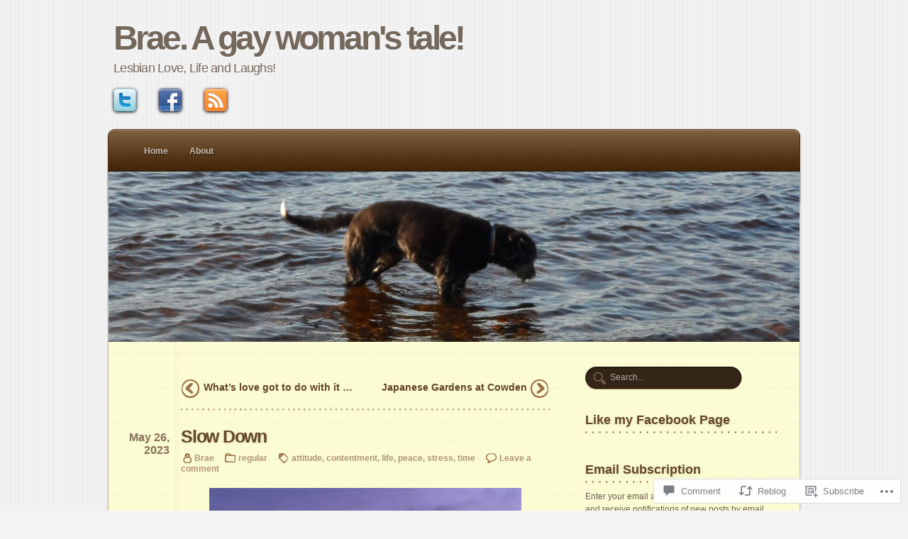

--- FILE ---
content_type: text/html; charset=UTF-8
request_url: https://adogcalledbrae.com/2023/05/26/slow-down/
body_size: 30620
content:
<!DOCTYPE html PUBLIC "-//W3C//DTD XHTML 1.0 Transitional//EN" "http://www.w3.org/TR/xhtml1/DTD/xhtml1-transitional.dtd">
<html xmlns="http://www.w3.org/1999/xhtml" lang="en">
	<head profile="http://gmpg.org/xfn/11">
		<meta http-equiv="Content-Type" content="text/html; charset=UTF-8" />
		<title>Slow Down | Brae.  A gay woman&#039;s tale!</title>
		<link  rel="pingback" href="https://adogcalledbrae.com/xmlrpc.php" />
		<meta name='robots' content='max-image-preview:large' />

<!-- Async WordPress.com Remote Login -->
<script id="wpcom_remote_login_js">
var wpcom_remote_login_extra_auth = '';
function wpcom_remote_login_remove_dom_node_id( element_id ) {
	var dom_node = document.getElementById( element_id );
	if ( dom_node ) { dom_node.parentNode.removeChild( dom_node ); }
}
function wpcom_remote_login_remove_dom_node_classes( class_name ) {
	var dom_nodes = document.querySelectorAll( '.' + class_name );
	for ( var i = 0; i < dom_nodes.length; i++ ) {
		dom_nodes[ i ].parentNode.removeChild( dom_nodes[ i ] );
	}
}
function wpcom_remote_login_final_cleanup() {
	wpcom_remote_login_remove_dom_node_classes( "wpcom_remote_login_msg" );
	wpcom_remote_login_remove_dom_node_id( "wpcom_remote_login_key" );
	wpcom_remote_login_remove_dom_node_id( "wpcom_remote_login_validate" );
	wpcom_remote_login_remove_dom_node_id( "wpcom_remote_login_js" );
	wpcom_remote_login_remove_dom_node_id( "wpcom_request_access_iframe" );
	wpcom_remote_login_remove_dom_node_id( "wpcom_request_access_styles" );
}

// Watch for messages back from the remote login
window.addEventListener( "message", function( e ) {
	if ( e.origin === "https://r-login.wordpress.com" ) {
		var data = {};
		try {
			data = JSON.parse( e.data );
		} catch( e ) {
			wpcom_remote_login_final_cleanup();
			return;
		}

		if ( data.msg === 'LOGIN' ) {
			// Clean up the login check iframe
			wpcom_remote_login_remove_dom_node_id( "wpcom_remote_login_key" );

			var id_regex = new RegExp( /^[0-9]+$/ );
			var token_regex = new RegExp( /^.*|.*|.*$/ );
			if (
				token_regex.test( data.token )
				&& id_regex.test( data.wpcomid )
			) {
				// We have everything we need to ask for a login
				var script = document.createElement( "script" );
				script.setAttribute( "id", "wpcom_remote_login_validate" );
				script.src = '/remote-login.php?wpcom_remote_login=validate'
					+ '&wpcomid=' + data.wpcomid
					+ '&token=' + encodeURIComponent( data.token )
					+ '&host=' + window.location.protocol
					+ '//' + window.location.hostname
					+ '&postid=987130340'
					+ '&is_singular=1';
				document.body.appendChild( script );
			}

			return;
		}

		// Safari ITP, not logged in, so redirect
		if ( data.msg === 'LOGIN-REDIRECT' ) {
			window.location = 'https://wordpress.com/log-in?redirect_to=' + window.location.href;
			return;
		}

		// Safari ITP, storage access failed, remove the request
		if ( data.msg === 'LOGIN-REMOVE' ) {
			var css_zap = 'html { -webkit-transition: margin-top 1s; transition: margin-top 1s; } /* 9001 */ html { margin-top: 0 !important; } * html body { margin-top: 0 !important; } @media screen and ( max-width: 782px ) { html { margin-top: 0 !important; } * html body { margin-top: 0 !important; } }';
			var style_zap = document.createElement( 'style' );
			style_zap.type = 'text/css';
			style_zap.appendChild( document.createTextNode( css_zap ) );
			document.body.appendChild( style_zap );

			var e = document.getElementById( 'wpcom_request_access_iframe' );
			e.parentNode.removeChild( e );

			document.cookie = 'wordpress_com_login_access=denied; path=/; max-age=31536000';

			return;
		}

		// Safari ITP
		if ( data.msg === 'REQUEST_ACCESS' ) {
			console.log( 'request access: safari' );

			// Check ITP iframe enable/disable knob
			if ( wpcom_remote_login_extra_auth !== 'safari_itp_iframe' ) {
				return;
			}

			// If we are in a "private window" there is no ITP.
			var private_window = false;
			try {
				var opendb = window.openDatabase( null, null, null, null );
			} catch( e ) {
				private_window = true;
			}

			if ( private_window ) {
				console.log( 'private window' );
				return;
			}

			var iframe = document.createElement( 'iframe' );
			iframe.id = 'wpcom_request_access_iframe';
			iframe.setAttribute( 'scrolling', 'no' );
			iframe.setAttribute( 'sandbox', 'allow-storage-access-by-user-activation allow-scripts allow-same-origin allow-top-navigation-by-user-activation' );
			iframe.src = 'https://r-login.wordpress.com/remote-login.php?wpcom_remote_login=request_access&origin=' + encodeURIComponent( data.origin ) + '&wpcomid=' + encodeURIComponent( data.wpcomid );

			var css = 'html { -webkit-transition: margin-top 1s; transition: margin-top 1s; } /* 9001 */ html { margin-top: 46px !important; } * html body { margin-top: 46px !important; } @media screen and ( max-width: 660px ) { html { margin-top: 71px !important; } * html body { margin-top: 71px !important; } #wpcom_request_access_iframe { display: block; height: 71px !important; } } #wpcom_request_access_iframe { border: 0px; height: 46px; position: fixed; top: 0; left: 0; width: 100%; min-width: 100%; z-index: 99999; background: #23282d; } ';

			var style = document.createElement( 'style' );
			style.type = 'text/css';
			style.id = 'wpcom_request_access_styles';
			style.appendChild( document.createTextNode( css ) );
			document.body.appendChild( style );

			document.body.appendChild( iframe );
		}

		if ( data.msg === 'DONE' ) {
			wpcom_remote_login_final_cleanup();
		}
	}
}, false );

// Inject the remote login iframe after the page has had a chance to load
// more critical resources
window.addEventListener( "DOMContentLoaded", function( e ) {
	var iframe = document.createElement( "iframe" );
	iframe.style.display = "none";
	iframe.setAttribute( "scrolling", "no" );
	iframe.setAttribute( "id", "wpcom_remote_login_key" );
	iframe.src = "https://r-login.wordpress.com/remote-login.php"
		+ "?wpcom_remote_login=key"
		+ "&origin=aHR0cHM6Ly9hZG9nY2FsbGVkYnJhZS5jb20%3D"
		+ "&wpcomid=15333167"
		+ "&time=" + Math.floor( Date.now() / 1000 );
	document.body.appendChild( iframe );
}, false );
</script>
<link rel='dns-prefetch' href='//s0.wp.com' />
<link rel='dns-prefetch' href='//widgets.wp.com' />
<link rel="alternate" type="application/rss+xml" title="Brae.  A gay woman&#039;s tale! &raquo; Feed" href="https://adogcalledbrae.com/feed/" />
<link rel="alternate" type="application/rss+xml" title="Brae.  A gay woman&#039;s tale! &raquo; Comments Feed" href="https://adogcalledbrae.com/comments/feed/" />
<link rel="alternate" type="application/rss+xml" title="Brae.  A gay woman&#039;s tale! &raquo; Slow Down Comments Feed" href="https://adogcalledbrae.com/2023/05/26/slow-down/feed/" />
	<script type="text/javascript">
		/* <![CDATA[ */
		function addLoadEvent(func) {
			var oldonload = window.onload;
			if (typeof window.onload != 'function') {
				window.onload = func;
			} else {
				window.onload = function () {
					oldonload();
					func();
				}
			}
		}
		/* ]]> */
	</script>
	<link crossorigin='anonymous' rel='stylesheet' id='all-css-0-1' href='/_static/??-eJx9jFsKAjEMAC9kDT7WxQ/xLLWNmt02DSZBvP2uIggifg7MDNwlpMaGbFA9SPELscKAJjGNbwZ1htqyF1S4YYmGOUhT+6JlUl3A72OhET/fF/3Tic/EZA+wK9Y5FD8BN0OJ+Zkd62HVd5t1v99tu2ECHyRJfQ==&cssminify=yes' type='text/css' media='all' />
<style id='wp-emoji-styles-inline-css'>

	img.wp-smiley, img.emoji {
		display: inline !important;
		border: none !important;
		box-shadow: none !important;
		height: 1em !important;
		width: 1em !important;
		margin: 0 0.07em !important;
		vertical-align: -0.1em !important;
		background: none !important;
		padding: 0 !important;
	}
/*# sourceURL=wp-emoji-styles-inline-css */
</style>
<link crossorigin='anonymous' rel='stylesheet' id='all-css-2-1' href='/wp-content/plugins/gutenberg-core/v22.2.0/build/styles/block-library/style.css?m=1764855221i&cssminify=yes' type='text/css' media='all' />
<style id='wp-block-library-inline-css'>
.has-text-align-justify {
	text-align:justify;
}
.has-text-align-justify{text-align:justify;}

/*# sourceURL=wp-block-library-inline-css */
</style><style id='wp-block-paragraph-inline-css'>
.is-small-text{font-size:.875em}.is-regular-text{font-size:1em}.is-large-text{font-size:2.25em}.is-larger-text{font-size:3em}.has-drop-cap:not(:focus):first-letter{float:left;font-size:8.4em;font-style:normal;font-weight:100;line-height:.68;margin:.05em .1em 0 0;text-transform:uppercase}body.rtl .has-drop-cap:not(:focus):first-letter{float:none;margin-left:.1em}p.has-drop-cap.has-background{overflow:hidden}:root :where(p.has-background){padding:1.25em 2.375em}:where(p.has-text-color:not(.has-link-color)) a{color:inherit}p.has-text-align-left[style*="writing-mode:vertical-lr"],p.has-text-align-right[style*="writing-mode:vertical-rl"]{rotate:180deg}
/*# sourceURL=/wp-content/plugins/gutenberg-core/v22.2.0/build/styles/block-library/paragraph/style.css */
</style>
<style id='wp-block-image-inline-css'>
.wp-block-image>a,.wp-block-image>figure>a{display:inline-block}.wp-block-image img{box-sizing:border-box;height:auto;max-width:100%;vertical-align:bottom}@media not (prefers-reduced-motion){.wp-block-image img.hide{visibility:hidden}.wp-block-image img.show{animation:show-content-image .4s}}.wp-block-image[style*=border-radius] img,.wp-block-image[style*=border-radius]>a{border-radius:inherit}.wp-block-image.has-custom-border img{box-sizing:border-box}.wp-block-image.aligncenter{text-align:center}.wp-block-image.alignfull>a,.wp-block-image.alignwide>a{width:100%}.wp-block-image.alignfull img,.wp-block-image.alignwide img{height:auto;width:100%}.wp-block-image .aligncenter,.wp-block-image .alignleft,.wp-block-image .alignright,.wp-block-image.aligncenter,.wp-block-image.alignleft,.wp-block-image.alignright{display:table}.wp-block-image .aligncenter>figcaption,.wp-block-image .alignleft>figcaption,.wp-block-image .alignright>figcaption,.wp-block-image.aligncenter>figcaption,.wp-block-image.alignleft>figcaption,.wp-block-image.alignright>figcaption{caption-side:bottom;display:table-caption}.wp-block-image .alignleft{float:left;margin:.5em 1em .5em 0}.wp-block-image .alignright{float:right;margin:.5em 0 .5em 1em}.wp-block-image .aligncenter{margin-left:auto;margin-right:auto}.wp-block-image :where(figcaption){margin-bottom:1em;margin-top:.5em}.wp-block-image.is-style-circle-mask img{border-radius:9999px}@supports ((-webkit-mask-image:none) or (mask-image:none)) or (-webkit-mask-image:none){.wp-block-image.is-style-circle-mask img{border-radius:0;-webkit-mask-image:url('data:image/svg+xml;utf8,<svg viewBox="0 0 100 100" xmlns="http://www.w3.org/2000/svg"><circle cx="50" cy="50" r="50"/></svg>');mask-image:url('data:image/svg+xml;utf8,<svg viewBox="0 0 100 100" xmlns="http://www.w3.org/2000/svg"><circle cx="50" cy="50" r="50"/></svg>');mask-mode:alpha;-webkit-mask-position:center;mask-position:center;-webkit-mask-repeat:no-repeat;mask-repeat:no-repeat;-webkit-mask-size:contain;mask-size:contain}}:root :where(.wp-block-image.is-style-rounded img,.wp-block-image .is-style-rounded img){border-radius:9999px}.wp-block-image figure{margin:0}.wp-lightbox-container{display:flex;flex-direction:column;position:relative}.wp-lightbox-container img{cursor:zoom-in}.wp-lightbox-container img:hover+button{opacity:1}.wp-lightbox-container button{align-items:center;backdrop-filter:blur(16px) saturate(180%);background-color:#5a5a5a40;border:none;border-radius:4px;cursor:zoom-in;display:flex;height:20px;justify-content:center;opacity:0;padding:0;position:absolute;right:16px;text-align:center;top:16px;width:20px;z-index:100}@media not (prefers-reduced-motion){.wp-lightbox-container button{transition:opacity .2s ease}}.wp-lightbox-container button:focus-visible{outline:3px auto #5a5a5a40;outline:3px auto -webkit-focus-ring-color;outline-offset:3px}.wp-lightbox-container button:hover{cursor:pointer;opacity:1}.wp-lightbox-container button:focus{opacity:1}.wp-lightbox-container button:focus,.wp-lightbox-container button:hover,.wp-lightbox-container button:not(:hover):not(:active):not(.has-background){background-color:#5a5a5a40;border:none}.wp-lightbox-overlay{box-sizing:border-box;cursor:zoom-out;height:100vh;left:0;overflow:hidden;position:fixed;top:0;visibility:hidden;width:100%;z-index:100000}.wp-lightbox-overlay .close-button{align-items:center;cursor:pointer;display:flex;justify-content:center;min-height:40px;min-width:40px;padding:0;position:absolute;right:calc(env(safe-area-inset-right) + 16px);top:calc(env(safe-area-inset-top) + 16px);z-index:5000000}.wp-lightbox-overlay .close-button:focus,.wp-lightbox-overlay .close-button:hover,.wp-lightbox-overlay .close-button:not(:hover):not(:active):not(.has-background){background:none;border:none}.wp-lightbox-overlay .lightbox-image-container{height:var(--wp--lightbox-container-height);left:50%;overflow:hidden;position:absolute;top:50%;transform:translate(-50%,-50%);transform-origin:top left;width:var(--wp--lightbox-container-width);z-index:9999999999}.wp-lightbox-overlay .wp-block-image{align-items:center;box-sizing:border-box;display:flex;height:100%;justify-content:center;margin:0;position:relative;transform-origin:0 0;width:100%;z-index:3000000}.wp-lightbox-overlay .wp-block-image img{height:var(--wp--lightbox-image-height);min-height:var(--wp--lightbox-image-height);min-width:var(--wp--lightbox-image-width);width:var(--wp--lightbox-image-width)}.wp-lightbox-overlay .wp-block-image figcaption{display:none}.wp-lightbox-overlay button{background:none;border:none}.wp-lightbox-overlay .scrim{background-color:#fff;height:100%;opacity:.9;position:absolute;width:100%;z-index:2000000}.wp-lightbox-overlay.active{visibility:visible}@media not (prefers-reduced-motion){.wp-lightbox-overlay.active{animation:turn-on-visibility .25s both}.wp-lightbox-overlay.active img{animation:turn-on-visibility .35s both}.wp-lightbox-overlay.show-closing-animation:not(.active){animation:turn-off-visibility .35s both}.wp-lightbox-overlay.show-closing-animation:not(.active) img{animation:turn-off-visibility .25s both}.wp-lightbox-overlay.zoom.active{animation:none;opacity:1;visibility:visible}.wp-lightbox-overlay.zoom.active .lightbox-image-container{animation:lightbox-zoom-in .4s}.wp-lightbox-overlay.zoom.active .lightbox-image-container img{animation:none}.wp-lightbox-overlay.zoom.active .scrim{animation:turn-on-visibility .4s forwards}.wp-lightbox-overlay.zoom.show-closing-animation:not(.active){animation:none}.wp-lightbox-overlay.zoom.show-closing-animation:not(.active) .lightbox-image-container{animation:lightbox-zoom-out .4s}.wp-lightbox-overlay.zoom.show-closing-animation:not(.active) .lightbox-image-container img{animation:none}.wp-lightbox-overlay.zoom.show-closing-animation:not(.active) .scrim{animation:turn-off-visibility .4s forwards}}@keyframes show-content-image{0%{visibility:hidden}99%{visibility:hidden}to{visibility:visible}}@keyframes turn-on-visibility{0%{opacity:0}to{opacity:1}}@keyframes turn-off-visibility{0%{opacity:1;visibility:visible}99%{opacity:0;visibility:visible}to{opacity:0;visibility:hidden}}@keyframes lightbox-zoom-in{0%{transform:translate(calc((-100vw + var(--wp--lightbox-scrollbar-width))/2 + var(--wp--lightbox-initial-left-position)),calc(-50vh + var(--wp--lightbox-initial-top-position))) scale(var(--wp--lightbox-scale))}to{transform:translate(-50%,-50%) scale(1)}}@keyframes lightbox-zoom-out{0%{transform:translate(-50%,-50%) scale(1);visibility:visible}99%{visibility:visible}to{transform:translate(calc((-100vw + var(--wp--lightbox-scrollbar-width))/2 + var(--wp--lightbox-initial-left-position)),calc(-50vh + var(--wp--lightbox-initial-top-position))) scale(var(--wp--lightbox-scale));visibility:hidden}}
/*# sourceURL=/wp-content/plugins/gutenberg-core/v22.2.0/build/styles/block-library/image/style.css */
</style>
<style id='global-styles-inline-css'>
:root{--wp--preset--aspect-ratio--square: 1;--wp--preset--aspect-ratio--4-3: 4/3;--wp--preset--aspect-ratio--3-4: 3/4;--wp--preset--aspect-ratio--3-2: 3/2;--wp--preset--aspect-ratio--2-3: 2/3;--wp--preset--aspect-ratio--16-9: 16/9;--wp--preset--aspect-ratio--9-16: 9/16;--wp--preset--color--black: #000000;--wp--preset--color--cyan-bluish-gray: #abb8c3;--wp--preset--color--white: #ffffff;--wp--preset--color--pale-pink: #f78da7;--wp--preset--color--vivid-red: #cf2e2e;--wp--preset--color--luminous-vivid-orange: #ff6900;--wp--preset--color--luminous-vivid-amber: #fcb900;--wp--preset--color--light-green-cyan: #7bdcb5;--wp--preset--color--vivid-green-cyan: #00d084;--wp--preset--color--pale-cyan-blue: #8ed1fc;--wp--preset--color--vivid-cyan-blue: #0693e3;--wp--preset--color--vivid-purple: #9b51e0;--wp--preset--gradient--vivid-cyan-blue-to-vivid-purple: linear-gradient(135deg,rgb(6,147,227) 0%,rgb(155,81,224) 100%);--wp--preset--gradient--light-green-cyan-to-vivid-green-cyan: linear-gradient(135deg,rgb(122,220,180) 0%,rgb(0,208,130) 100%);--wp--preset--gradient--luminous-vivid-amber-to-luminous-vivid-orange: linear-gradient(135deg,rgb(252,185,0) 0%,rgb(255,105,0) 100%);--wp--preset--gradient--luminous-vivid-orange-to-vivid-red: linear-gradient(135deg,rgb(255,105,0) 0%,rgb(207,46,46) 100%);--wp--preset--gradient--very-light-gray-to-cyan-bluish-gray: linear-gradient(135deg,rgb(238,238,238) 0%,rgb(169,184,195) 100%);--wp--preset--gradient--cool-to-warm-spectrum: linear-gradient(135deg,rgb(74,234,220) 0%,rgb(151,120,209) 20%,rgb(207,42,186) 40%,rgb(238,44,130) 60%,rgb(251,105,98) 80%,rgb(254,248,76) 100%);--wp--preset--gradient--blush-light-purple: linear-gradient(135deg,rgb(255,206,236) 0%,rgb(152,150,240) 100%);--wp--preset--gradient--blush-bordeaux: linear-gradient(135deg,rgb(254,205,165) 0%,rgb(254,45,45) 50%,rgb(107,0,62) 100%);--wp--preset--gradient--luminous-dusk: linear-gradient(135deg,rgb(255,203,112) 0%,rgb(199,81,192) 50%,rgb(65,88,208) 100%);--wp--preset--gradient--pale-ocean: linear-gradient(135deg,rgb(255,245,203) 0%,rgb(182,227,212) 50%,rgb(51,167,181) 100%);--wp--preset--gradient--electric-grass: linear-gradient(135deg,rgb(202,248,128) 0%,rgb(113,206,126) 100%);--wp--preset--gradient--midnight: linear-gradient(135deg,rgb(2,3,129) 0%,rgb(40,116,252) 100%);--wp--preset--font-size--small: 13px;--wp--preset--font-size--medium: 20px;--wp--preset--font-size--large: 36px;--wp--preset--font-size--x-large: 42px;--wp--preset--font-family--albert-sans: 'Albert Sans', sans-serif;--wp--preset--font-family--alegreya: Alegreya, serif;--wp--preset--font-family--arvo: Arvo, serif;--wp--preset--font-family--bodoni-moda: 'Bodoni Moda', serif;--wp--preset--font-family--bricolage-grotesque: 'Bricolage Grotesque', sans-serif;--wp--preset--font-family--cabin: Cabin, sans-serif;--wp--preset--font-family--chivo: Chivo, sans-serif;--wp--preset--font-family--commissioner: Commissioner, sans-serif;--wp--preset--font-family--cormorant: Cormorant, serif;--wp--preset--font-family--courier-prime: 'Courier Prime', monospace;--wp--preset--font-family--crimson-pro: 'Crimson Pro', serif;--wp--preset--font-family--dm-mono: 'DM Mono', monospace;--wp--preset--font-family--dm-sans: 'DM Sans', sans-serif;--wp--preset--font-family--dm-serif-display: 'DM Serif Display', serif;--wp--preset--font-family--domine: Domine, serif;--wp--preset--font-family--eb-garamond: 'EB Garamond', serif;--wp--preset--font-family--epilogue: Epilogue, sans-serif;--wp--preset--font-family--fahkwang: Fahkwang, sans-serif;--wp--preset--font-family--figtree: Figtree, sans-serif;--wp--preset--font-family--fira-sans: 'Fira Sans', sans-serif;--wp--preset--font-family--fjalla-one: 'Fjalla One', sans-serif;--wp--preset--font-family--fraunces: Fraunces, serif;--wp--preset--font-family--gabarito: Gabarito, system-ui;--wp--preset--font-family--ibm-plex-mono: 'IBM Plex Mono', monospace;--wp--preset--font-family--ibm-plex-sans: 'IBM Plex Sans', sans-serif;--wp--preset--font-family--ibarra-real-nova: 'Ibarra Real Nova', serif;--wp--preset--font-family--instrument-serif: 'Instrument Serif', serif;--wp--preset--font-family--inter: Inter, sans-serif;--wp--preset--font-family--josefin-sans: 'Josefin Sans', sans-serif;--wp--preset--font-family--jost: Jost, sans-serif;--wp--preset--font-family--libre-baskerville: 'Libre Baskerville', serif;--wp--preset--font-family--libre-franklin: 'Libre Franklin', sans-serif;--wp--preset--font-family--literata: Literata, serif;--wp--preset--font-family--lora: Lora, serif;--wp--preset--font-family--merriweather: Merriweather, serif;--wp--preset--font-family--montserrat: Montserrat, sans-serif;--wp--preset--font-family--newsreader: Newsreader, serif;--wp--preset--font-family--noto-sans-mono: 'Noto Sans Mono', sans-serif;--wp--preset--font-family--nunito: Nunito, sans-serif;--wp--preset--font-family--open-sans: 'Open Sans', sans-serif;--wp--preset--font-family--overpass: Overpass, sans-serif;--wp--preset--font-family--pt-serif: 'PT Serif', serif;--wp--preset--font-family--petrona: Petrona, serif;--wp--preset--font-family--piazzolla: Piazzolla, serif;--wp--preset--font-family--playfair-display: 'Playfair Display', serif;--wp--preset--font-family--plus-jakarta-sans: 'Plus Jakarta Sans', sans-serif;--wp--preset--font-family--poppins: Poppins, sans-serif;--wp--preset--font-family--raleway: Raleway, sans-serif;--wp--preset--font-family--roboto: Roboto, sans-serif;--wp--preset--font-family--roboto-slab: 'Roboto Slab', serif;--wp--preset--font-family--rubik: Rubik, sans-serif;--wp--preset--font-family--rufina: Rufina, serif;--wp--preset--font-family--sora: Sora, sans-serif;--wp--preset--font-family--source-sans-3: 'Source Sans 3', sans-serif;--wp--preset--font-family--source-serif-4: 'Source Serif 4', serif;--wp--preset--font-family--space-mono: 'Space Mono', monospace;--wp--preset--font-family--syne: Syne, sans-serif;--wp--preset--font-family--texturina: Texturina, serif;--wp--preset--font-family--urbanist: Urbanist, sans-serif;--wp--preset--font-family--work-sans: 'Work Sans', sans-serif;--wp--preset--spacing--20: 0.44rem;--wp--preset--spacing--30: 0.67rem;--wp--preset--spacing--40: 1rem;--wp--preset--spacing--50: 1.5rem;--wp--preset--spacing--60: 2.25rem;--wp--preset--spacing--70: 3.38rem;--wp--preset--spacing--80: 5.06rem;--wp--preset--shadow--natural: 6px 6px 9px rgba(0, 0, 0, 0.2);--wp--preset--shadow--deep: 12px 12px 50px rgba(0, 0, 0, 0.4);--wp--preset--shadow--sharp: 6px 6px 0px rgba(0, 0, 0, 0.2);--wp--preset--shadow--outlined: 6px 6px 0px -3px rgb(255, 255, 255), 6px 6px rgb(0, 0, 0);--wp--preset--shadow--crisp: 6px 6px 0px rgb(0, 0, 0);}:where(.is-layout-flex){gap: 0.5em;}:where(.is-layout-grid){gap: 0.5em;}body .is-layout-flex{display: flex;}.is-layout-flex{flex-wrap: wrap;align-items: center;}.is-layout-flex > :is(*, div){margin: 0;}body .is-layout-grid{display: grid;}.is-layout-grid > :is(*, div){margin: 0;}:where(.wp-block-columns.is-layout-flex){gap: 2em;}:where(.wp-block-columns.is-layout-grid){gap: 2em;}:where(.wp-block-post-template.is-layout-flex){gap: 1.25em;}:where(.wp-block-post-template.is-layout-grid){gap: 1.25em;}.has-black-color{color: var(--wp--preset--color--black) !important;}.has-cyan-bluish-gray-color{color: var(--wp--preset--color--cyan-bluish-gray) !important;}.has-white-color{color: var(--wp--preset--color--white) !important;}.has-pale-pink-color{color: var(--wp--preset--color--pale-pink) !important;}.has-vivid-red-color{color: var(--wp--preset--color--vivid-red) !important;}.has-luminous-vivid-orange-color{color: var(--wp--preset--color--luminous-vivid-orange) !important;}.has-luminous-vivid-amber-color{color: var(--wp--preset--color--luminous-vivid-amber) !important;}.has-light-green-cyan-color{color: var(--wp--preset--color--light-green-cyan) !important;}.has-vivid-green-cyan-color{color: var(--wp--preset--color--vivid-green-cyan) !important;}.has-pale-cyan-blue-color{color: var(--wp--preset--color--pale-cyan-blue) !important;}.has-vivid-cyan-blue-color{color: var(--wp--preset--color--vivid-cyan-blue) !important;}.has-vivid-purple-color{color: var(--wp--preset--color--vivid-purple) !important;}.has-black-background-color{background-color: var(--wp--preset--color--black) !important;}.has-cyan-bluish-gray-background-color{background-color: var(--wp--preset--color--cyan-bluish-gray) !important;}.has-white-background-color{background-color: var(--wp--preset--color--white) !important;}.has-pale-pink-background-color{background-color: var(--wp--preset--color--pale-pink) !important;}.has-vivid-red-background-color{background-color: var(--wp--preset--color--vivid-red) !important;}.has-luminous-vivid-orange-background-color{background-color: var(--wp--preset--color--luminous-vivid-orange) !important;}.has-luminous-vivid-amber-background-color{background-color: var(--wp--preset--color--luminous-vivid-amber) !important;}.has-light-green-cyan-background-color{background-color: var(--wp--preset--color--light-green-cyan) !important;}.has-vivid-green-cyan-background-color{background-color: var(--wp--preset--color--vivid-green-cyan) !important;}.has-pale-cyan-blue-background-color{background-color: var(--wp--preset--color--pale-cyan-blue) !important;}.has-vivid-cyan-blue-background-color{background-color: var(--wp--preset--color--vivid-cyan-blue) !important;}.has-vivid-purple-background-color{background-color: var(--wp--preset--color--vivid-purple) !important;}.has-black-border-color{border-color: var(--wp--preset--color--black) !important;}.has-cyan-bluish-gray-border-color{border-color: var(--wp--preset--color--cyan-bluish-gray) !important;}.has-white-border-color{border-color: var(--wp--preset--color--white) !important;}.has-pale-pink-border-color{border-color: var(--wp--preset--color--pale-pink) !important;}.has-vivid-red-border-color{border-color: var(--wp--preset--color--vivid-red) !important;}.has-luminous-vivid-orange-border-color{border-color: var(--wp--preset--color--luminous-vivid-orange) !important;}.has-luminous-vivid-amber-border-color{border-color: var(--wp--preset--color--luminous-vivid-amber) !important;}.has-light-green-cyan-border-color{border-color: var(--wp--preset--color--light-green-cyan) !important;}.has-vivid-green-cyan-border-color{border-color: var(--wp--preset--color--vivid-green-cyan) !important;}.has-pale-cyan-blue-border-color{border-color: var(--wp--preset--color--pale-cyan-blue) !important;}.has-vivid-cyan-blue-border-color{border-color: var(--wp--preset--color--vivid-cyan-blue) !important;}.has-vivid-purple-border-color{border-color: var(--wp--preset--color--vivid-purple) !important;}.has-vivid-cyan-blue-to-vivid-purple-gradient-background{background: var(--wp--preset--gradient--vivid-cyan-blue-to-vivid-purple) !important;}.has-light-green-cyan-to-vivid-green-cyan-gradient-background{background: var(--wp--preset--gradient--light-green-cyan-to-vivid-green-cyan) !important;}.has-luminous-vivid-amber-to-luminous-vivid-orange-gradient-background{background: var(--wp--preset--gradient--luminous-vivid-amber-to-luminous-vivid-orange) !important;}.has-luminous-vivid-orange-to-vivid-red-gradient-background{background: var(--wp--preset--gradient--luminous-vivid-orange-to-vivid-red) !important;}.has-very-light-gray-to-cyan-bluish-gray-gradient-background{background: var(--wp--preset--gradient--very-light-gray-to-cyan-bluish-gray) !important;}.has-cool-to-warm-spectrum-gradient-background{background: var(--wp--preset--gradient--cool-to-warm-spectrum) !important;}.has-blush-light-purple-gradient-background{background: var(--wp--preset--gradient--blush-light-purple) !important;}.has-blush-bordeaux-gradient-background{background: var(--wp--preset--gradient--blush-bordeaux) !important;}.has-luminous-dusk-gradient-background{background: var(--wp--preset--gradient--luminous-dusk) !important;}.has-pale-ocean-gradient-background{background: var(--wp--preset--gradient--pale-ocean) !important;}.has-electric-grass-gradient-background{background: var(--wp--preset--gradient--electric-grass) !important;}.has-midnight-gradient-background{background: var(--wp--preset--gradient--midnight) !important;}.has-small-font-size{font-size: var(--wp--preset--font-size--small) !important;}.has-medium-font-size{font-size: var(--wp--preset--font-size--medium) !important;}.has-large-font-size{font-size: var(--wp--preset--font-size--large) !important;}.has-x-large-font-size{font-size: var(--wp--preset--font-size--x-large) !important;}.has-albert-sans-font-family{font-family: var(--wp--preset--font-family--albert-sans) !important;}.has-alegreya-font-family{font-family: var(--wp--preset--font-family--alegreya) !important;}.has-arvo-font-family{font-family: var(--wp--preset--font-family--arvo) !important;}.has-bodoni-moda-font-family{font-family: var(--wp--preset--font-family--bodoni-moda) !important;}.has-bricolage-grotesque-font-family{font-family: var(--wp--preset--font-family--bricolage-grotesque) !important;}.has-cabin-font-family{font-family: var(--wp--preset--font-family--cabin) !important;}.has-chivo-font-family{font-family: var(--wp--preset--font-family--chivo) !important;}.has-commissioner-font-family{font-family: var(--wp--preset--font-family--commissioner) !important;}.has-cormorant-font-family{font-family: var(--wp--preset--font-family--cormorant) !important;}.has-courier-prime-font-family{font-family: var(--wp--preset--font-family--courier-prime) !important;}.has-crimson-pro-font-family{font-family: var(--wp--preset--font-family--crimson-pro) !important;}.has-dm-mono-font-family{font-family: var(--wp--preset--font-family--dm-mono) !important;}.has-dm-sans-font-family{font-family: var(--wp--preset--font-family--dm-sans) !important;}.has-dm-serif-display-font-family{font-family: var(--wp--preset--font-family--dm-serif-display) !important;}.has-domine-font-family{font-family: var(--wp--preset--font-family--domine) !important;}.has-eb-garamond-font-family{font-family: var(--wp--preset--font-family--eb-garamond) !important;}.has-epilogue-font-family{font-family: var(--wp--preset--font-family--epilogue) !important;}.has-fahkwang-font-family{font-family: var(--wp--preset--font-family--fahkwang) !important;}.has-figtree-font-family{font-family: var(--wp--preset--font-family--figtree) !important;}.has-fira-sans-font-family{font-family: var(--wp--preset--font-family--fira-sans) !important;}.has-fjalla-one-font-family{font-family: var(--wp--preset--font-family--fjalla-one) !important;}.has-fraunces-font-family{font-family: var(--wp--preset--font-family--fraunces) !important;}.has-gabarito-font-family{font-family: var(--wp--preset--font-family--gabarito) !important;}.has-ibm-plex-mono-font-family{font-family: var(--wp--preset--font-family--ibm-plex-mono) !important;}.has-ibm-plex-sans-font-family{font-family: var(--wp--preset--font-family--ibm-plex-sans) !important;}.has-ibarra-real-nova-font-family{font-family: var(--wp--preset--font-family--ibarra-real-nova) !important;}.has-instrument-serif-font-family{font-family: var(--wp--preset--font-family--instrument-serif) !important;}.has-inter-font-family{font-family: var(--wp--preset--font-family--inter) !important;}.has-josefin-sans-font-family{font-family: var(--wp--preset--font-family--josefin-sans) !important;}.has-jost-font-family{font-family: var(--wp--preset--font-family--jost) !important;}.has-libre-baskerville-font-family{font-family: var(--wp--preset--font-family--libre-baskerville) !important;}.has-libre-franklin-font-family{font-family: var(--wp--preset--font-family--libre-franklin) !important;}.has-literata-font-family{font-family: var(--wp--preset--font-family--literata) !important;}.has-lora-font-family{font-family: var(--wp--preset--font-family--lora) !important;}.has-merriweather-font-family{font-family: var(--wp--preset--font-family--merriweather) !important;}.has-montserrat-font-family{font-family: var(--wp--preset--font-family--montserrat) !important;}.has-newsreader-font-family{font-family: var(--wp--preset--font-family--newsreader) !important;}.has-noto-sans-mono-font-family{font-family: var(--wp--preset--font-family--noto-sans-mono) !important;}.has-nunito-font-family{font-family: var(--wp--preset--font-family--nunito) !important;}.has-open-sans-font-family{font-family: var(--wp--preset--font-family--open-sans) !important;}.has-overpass-font-family{font-family: var(--wp--preset--font-family--overpass) !important;}.has-pt-serif-font-family{font-family: var(--wp--preset--font-family--pt-serif) !important;}.has-petrona-font-family{font-family: var(--wp--preset--font-family--petrona) !important;}.has-piazzolla-font-family{font-family: var(--wp--preset--font-family--piazzolla) !important;}.has-playfair-display-font-family{font-family: var(--wp--preset--font-family--playfair-display) !important;}.has-plus-jakarta-sans-font-family{font-family: var(--wp--preset--font-family--plus-jakarta-sans) !important;}.has-poppins-font-family{font-family: var(--wp--preset--font-family--poppins) !important;}.has-raleway-font-family{font-family: var(--wp--preset--font-family--raleway) !important;}.has-roboto-font-family{font-family: var(--wp--preset--font-family--roboto) !important;}.has-roboto-slab-font-family{font-family: var(--wp--preset--font-family--roboto-slab) !important;}.has-rubik-font-family{font-family: var(--wp--preset--font-family--rubik) !important;}.has-rufina-font-family{font-family: var(--wp--preset--font-family--rufina) !important;}.has-sora-font-family{font-family: var(--wp--preset--font-family--sora) !important;}.has-source-sans-3-font-family{font-family: var(--wp--preset--font-family--source-sans-3) !important;}.has-source-serif-4-font-family{font-family: var(--wp--preset--font-family--source-serif-4) !important;}.has-space-mono-font-family{font-family: var(--wp--preset--font-family--space-mono) !important;}.has-syne-font-family{font-family: var(--wp--preset--font-family--syne) !important;}.has-texturina-font-family{font-family: var(--wp--preset--font-family--texturina) !important;}.has-urbanist-font-family{font-family: var(--wp--preset--font-family--urbanist) !important;}.has-work-sans-font-family{font-family: var(--wp--preset--font-family--work-sans) !important;}
/*# sourceURL=global-styles-inline-css */
</style>

<style id='classic-theme-styles-inline-css'>
/*! This file is auto-generated */
.wp-block-button__link{color:#fff;background-color:#32373c;border-radius:9999px;box-shadow:none;text-decoration:none;padding:calc(.667em + 2px) calc(1.333em + 2px);font-size:1.125em}.wp-block-file__button{background:#32373c;color:#fff;text-decoration:none}
/*# sourceURL=/wp-includes/css/classic-themes.min.css */
</style>
<link crossorigin='anonymous' rel='stylesheet' id='all-css-4-1' href='/_static/??-eJx9jl2OwjAMhC+Eawq7FB4QR0FJakEgTqLYKdrbbyq0PwKpL5Y8M9/Y+MjgUlSKijnUi4+CLtmQ3F1w0/X7rgfxnANBoan7wNGL/iZA9CtQ50RW+K+IK/x1FWo6Z6Nzgmn0hgJxiy1hj9wYsDYXEoE22VcGvTZQlrgbaTbuDk16VjwNlBp/vPNEcUwFTdXERtW7NwqlOLTVhxEnKrZdbuL8srzu8y8nPvbDbr3uPw/b4fYNEGN9wA==&cssminify=yes' type='text/css' media='all' />
<link rel='stylesheet' id='verbum-gutenberg-css-css' href='https://widgets.wp.com/verbum-block-editor/block-editor.css?ver=1738686361' media='all' />
<link crossorigin='anonymous' rel='stylesheet' id='all-css-6-1' href='/wp-content/themes/pub/notepad/style.css?m=1741693338i&cssminify=yes' type='text/css' media='all' />
<link crossorigin='anonymous' rel='stylesheet' id='print-css-7-1' href='/wp-content/themes/pub/notepad/css/print.css?m=1271364477i&cssminify=yes' type='text/css' media='print' />
<link crossorigin='anonymous' rel='stylesheet' id='all-css-12-1' href='/_static/??/wp-content/mu-plugins/subscriptions/follow.css,/wp-content/mu-plugins/hover-bubbles/style.css?m=1388677319j&cssminify=yes' type='text/css' media='all' />
<style id='jetpack_facebook_likebox-inline-css'>
.widget_facebook_likebox {
	overflow: hidden;
}

/*# sourceURL=/wp-content/mu-plugins/jetpack-plugin/sun/modules/widgets/facebook-likebox/style.css */
</style>
<link crossorigin='anonymous' rel='stylesheet' id='all-css-14-1' href='/_static/??-eJzTLy/QTc7PK0nNK9HPLdUtyClNz8wr1i9KTcrJTwcy0/WTi5G5ekCujj52Temp+bo5+cmJJZn5eSgc3bScxMwikFb7XFtDE1NLExMLc0OTLACohS2q&cssminify=yes' type='text/css' media='all' />
<style id='jetpack-global-styles-frontend-style-inline-css'>
:root { --font-headings: unset; --font-base: unset; --font-headings-default: -apple-system,BlinkMacSystemFont,"Segoe UI",Roboto,Oxygen-Sans,Ubuntu,Cantarell,"Helvetica Neue",sans-serif; --font-base-default: -apple-system,BlinkMacSystemFont,"Segoe UI",Roboto,Oxygen-Sans,Ubuntu,Cantarell,"Helvetica Neue",sans-serif;}
/*# sourceURL=jetpack-global-styles-frontend-style-inline-css */
</style>
<link crossorigin='anonymous' rel='stylesheet' id='all-css-16-1' href='/_static/??-eJyNjtEKwjAMRX/IGNTN4YP4KdK1tctMm7G0DP/eKXtRQfZ2D+SeG5wGsJKyTxljgYFLoKTY+zwYe18YtSSM4gp7Re3M6J1x7vGOlMLWqm5wtehKyaKKJcPAEkQ/4EeWOx/n2a7CwNIa/rc2kQs+K84nS4YwkgOTHDBpXtNt5zcUCG7CLNMXvgSXeN419WHfnI5V3T8BhmF3dg==&cssminify=yes' type='text/css' media='all' />
<script type="text/javascript" id="jetpack_related-posts-js-extra">
/* <![CDATA[ */
var related_posts_js_options = {"post_heading":"h4"};
//# sourceURL=jetpack_related-posts-js-extra
/* ]]> */
</script>
<script type="text/javascript" id="wpcom-actionbar-placeholder-js-extra">
/* <![CDATA[ */
var actionbardata = {"siteID":"15333167","postID":"987130340","siteURL":"https://adogcalledbrae.com","xhrURL":"https://adogcalledbrae.com/wp-admin/admin-ajax.php","nonce":"f52ed0c689","isLoggedIn":"","statusMessage":"","subsEmailDefault":"instantly","proxyScriptUrl":"https://s0.wp.com/wp-content/js/wpcom-proxy-request.js?m=1513050504i&amp;ver=20211021","shortlink":"https://wp.me/p12kR9-14NTH6","i18n":{"followedText":"New posts from this site will now appear in your \u003Ca href=\"https://wordpress.com/reader\"\u003EReader\u003C/a\u003E","foldBar":"Collapse this bar","unfoldBar":"Expand this bar","shortLinkCopied":"Shortlink copied to clipboard."}};
//# sourceURL=wpcom-actionbar-placeholder-js-extra
/* ]]> */
</script>
<script type="text/javascript" id="jetpack-mu-wpcom-settings-js-before">
/* <![CDATA[ */
var JETPACK_MU_WPCOM_SETTINGS = {"assetsUrl":"https://s0.wp.com/wp-content/mu-plugins/jetpack-mu-wpcom-plugin/sun/jetpack_vendor/automattic/jetpack-mu-wpcom/src/build/"};
//# sourceURL=jetpack-mu-wpcom-settings-js-before
/* ]]> */
</script>
<script crossorigin='anonymous' type='text/javascript'  src='/_static/??-eJx9jUkOwjAMRS9EarKo2g3iKKgZqBwyWLHTwu0pEkiFBbv/9CdYSdmSxWeB1BTFNmNmCF5osrc3A7cMF8wWTMPooPo4iXeKCgt/U5cwd4EPsNsNWyaKolruj19v98nNsK1IgmWja4mxrH/iK7rZb/fhI5VpidSC/tU6p5Me+v6o9TCO4Qltq1Wx'></script>
<script type="text/javascript" id="rlt-proxy-js-after">
/* <![CDATA[ */
	rltInitialize( {"token":null,"iframeOrigins":["https:\/\/widgets.wp.com"]} );
//# sourceURL=rlt-proxy-js-after
/* ]]> */
</script>
<link rel="EditURI" type="application/rsd+xml" title="RSD" href="https://adogcalledbrae.wordpress.com/xmlrpc.php?rsd" />
<meta name="generator" content="WordPress.com" />
<link rel="canonical" href="https://adogcalledbrae.com/2023/05/26/slow-down/" />
<link rel='shortlink' href='https://wp.me/p12kR9-14NTH6' />
<link rel="alternate" type="application/json+oembed" href="https://public-api.wordpress.com/oembed/?format=json&amp;url=https%3A%2F%2Fadogcalledbrae.com%2F2023%2F05%2F26%2Fslow-down%2F&amp;for=wpcom-auto-discovery" /><link rel="alternate" type="application/xml+oembed" href="https://public-api.wordpress.com/oembed/?format=xml&amp;url=https%3A%2F%2Fadogcalledbrae.com%2F2023%2F05%2F26%2Fslow-down%2F&amp;for=wpcom-auto-discovery" />
<!-- Jetpack Open Graph Tags -->
<meta property="og:type" content="article" />
<meta property="og:title" content="Slow Down" />
<meta property="og:url" content="https://adogcalledbrae.com/2023/05/26/slow-down/" />
<meta property="og:description" content="I am learning to do this, although admittedly because of my dodgy hips and back, rather through choice… slowly but surely my peace is returning and clarity returning!" />
<meta property="article:published_time" content="2023-05-26T14:37:00+00:00" />
<meta property="article:modified_time" content="2023-05-26T14:37:00+00:00" />
<meta property="og:site_name" content="Brae.  A gay woman&#039;s tale!" />
<meta property="og:image" content="https://adogcalledbrae.com/wp-content/uploads/2023/05/img_3515.jpg" />
<meta property="og:image:width" content="1936" />
<meta property="og:image:height" content="2225" />
<meta property="og:image:alt" content="" />
<meta property="og:locale" content="en_US" />
<meta property="article:publisher" content="https://www.facebook.com/WordPresscom" />
<meta name="twitter:creator" content="@braethedug" />
<meta name="twitter:site" content="@braethedug" />
<meta name="twitter:text:title" content="Slow Down" />
<meta name="twitter:image" content="https://adogcalledbrae.com/wp-content/uploads/2023/05/img_3515.jpg?w=640" />
<meta name="twitter:card" content="summary_large_image" />

<!-- End Jetpack Open Graph Tags -->
<link rel='openid.server' href='https://adogcalledbrae.com/?openidserver=1' />
<link rel='openid.delegate' href='https://adogcalledbrae.com/' />
<link rel="search" type="application/opensearchdescription+xml" href="https://adogcalledbrae.com/osd.xml" title="Brae.  A gay woman&#039;s tale!" />
<link rel="search" type="application/opensearchdescription+xml" href="https://s1.wp.com/opensearch.xml" title="WordPress.com" />
		<style id="wpcom-hotfix-masterbar-style">
			@media screen and (min-width: 783px) {
				#wpadminbar .quicklinks li#wp-admin-bar-my-account.with-avatar > a img {
					margin-top: 5px;
				}
			}
		</style>
		<meta name="description" content="I am learning to do this, although admittedly because of my dodgy hips and back, rather through choice… slowly but surely my peace is returning and clarity returning!" />
	<style type="text/css">
	#header-image {
		background: url(https://s0.wp.com/wp-content/themes/pub/notepad/img/wrapper.png) repeat center 5px;
		padding: 0 0 35px;
	}
	#header-image .home-link {
		background: url(https://adogcalledbrae.com/wp-content/uploads/2015/10/cropped-2015-10-01-17-12-54.jpg) no-repeat 0 0;
		display: block;
		margin: -45px 0 0 3px;
		width: 974px;
		height: 240px;
		text-indent: -9000px;
		position: relative;
	}
	.rtl #header-image .home-link {
		text-direction: ltr;
	}
			#logo a,
		#header > .description {
			color: #74685C !important;
		}
		</style>
	<link rel="icon" href="https://adogcalledbrae.com/wp-content/uploads/2020/03/cropped-img_9914.jpg?w=32" sizes="32x32" />
<link rel="icon" href="https://adogcalledbrae.com/wp-content/uploads/2020/03/cropped-img_9914.jpg?w=192" sizes="192x192" />
<link rel="apple-touch-icon" href="https://adogcalledbrae.com/wp-content/uploads/2020/03/cropped-img_9914.jpg?w=180" />
<meta name="msapplication-TileImage" content="https://adogcalledbrae.com/wp-content/uploads/2020/03/cropped-img_9914.jpg?w=270" />
	<link crossorigin='anonymous' rel='stylesheet' id='all-css-4-3' href='/_static/??-eJydjtsKwkAMRH/INtQL6oP4KdKmoaTd3YQmy+LfW/ECvqlvc4bhMFC0QklOySHmSkMeOBmM5Nri9GSwnODCCaELgpOBFVaaazRbwdeCKH0OZIDtLNkovDev4kff41Dm0C/YGc6szrJsP6iOnP48WrgfyA1ctFKxJZlfA91t53hq9rvN8dBsm/V4A009eyk=&cssminify=yes' type='text/css' media='all' />
</head>
	<body class="wp-singular post-template-default single single-post postid-987130340 single-format-standard wp-theme-pubnotepad customizer-styles-applied jetpack-reblog-enabled">
		<div id="pagewrapper">
				<div id="header">
			<h1 id="logo">
				<a href="https://adogcalledbrae.com/">Brae.  A gay woman&#039;s tale!</a>
			</h1>
			<p class="description">Lesbian Love, Life and Laughs!</p>

			<p class="socialmedia">
				
									<a href="http://twitter.com/#!/Braethedug"><img alt="Twitter" src="https://s0.wp.com/wp-content/themes/pub/notepad/img/socialmedia/twitter.png?m=1391151767i"></a>
				
									<a href="http://www.facebook.com/adogcalledbrae"><img alt="Facebook" src="https://s0.wp.com/wp-content/themes/pub/notepad/img/socialmedia/facebook.png?m=1391151767i"></a>
				
				
									<a href="https://adogcalledbrae.com/feed/"><img alt="RSS" src="https://s0.wp.com/wp-content/themes/pub/notepad/img/socialmedia/rss.png?m=1341021230i"></a>
							</p><!-- socialmedia -->

			<div class="menu"><ul class="menu">
<li ><a href="https://adogcalledbrae.com/">Home</a></li><li class="page_item page-item-2"><a href="https://adogcalledbrae.com/about/">About</a></li>
</ul></div>

		</div>
		<!--/header -->

				<div id="header-image">
			<a class="home-link" href="https://adogcalledbrae.com/">Home</a>
		</div>
		
		<div id="wrapper">


	<div id="content">

		<p class="post-nav">
			<span class="previous">
				<a href="https://adogcalledbrae.com/2023/05/26/whats-love-got-to-do-with-it/" rel="prev">What&#8217;s love got to do with it&nbsp;&#8230;</a>			</span>
			<span class="next">
				<a href="https://adogcalledbrae.com/2023/05/28/japanese-gardens-at-cowden/" rel="next">Japanese Gardens at&nbsp;Cowden</a>			</span>
		</p>

	
		<div class="post-987130340 post type-post status-publish format-standard hentry category-regular tag-attitude tag-contentment tag-life tag-peace tag-stress tag-time" id="post-987130340">
			<h2 class="post-title">
				Slow Down			</h2>
			<p class="post-date">
				May 26, 2023			</p>
			<p class="post-data">
				<span class="postauthor">
					<a href="https://adogcalledbrae.wordpress.com" title="Visit Brae&#8217;s website" rel="author external">Brae</a>				</span>
				<span class="postcategory">
					<a href="https://adogcalledbrae.com/category/regular/" rel="category tag">regular</a>				</span>
				<span class="posttag"><a href="https://adogcalledbrae.com/tag/attitude/" rel="tag">attitude</a>, <a href="https://adogcalledbrae.com/tag/contentment/" rel="tag">contentment</a>, <a href="https://adogcalledbrae.com/tag/life/" rel="tag">life</a>, <a href="https://adogcalledbrae.com/tag/peace/" rel="tag">peace</a>, <a href="https://adogcalledbrae.com/tag/stress/" rel="tag">stress</a>, <a href="https://adogcalledbrae.com/tag/time/" rel="tag">time</a></span>				<span class="postcomment">
					<a href="https://adogcalledbrae.com/2023/05/26/slow-down/#respond">Leave a comment</a>				</span>
							</p>
			<div class="post-content">
				
<figure class="wp-block-image size-large"><img data-attachment-id="987130339" data-permalink="https://adogcalledbrae.com/2023/05/26/slow-down/img_3515/" data-orig-file="https://adogcalledbrae.com/wp-content/uploads/2023/05/img_3515.jpg" data-orig-size="1936,2225" data-comments-opened="1" data-image-meta="{&quot;aperture&quot;:&quot;0&quot;,&quot;credit&quot;:&quot;&quot;,&quot;camera&quot;:&quot;&quot;,&quot;caption&quot;:&quot;&quot;,&quot;created_timestamp&quot;:&quot;0&quot;,&quot;copyright&quot;:&quot;&quot;,&quot;focal_length&quot;:&quot;0&quot;,&quot;iso&quot;:&quot;0&quot;,&quot;shutter_speed&quot;:&quot;0&quot;,&quot;title&quot;:&quot;&quot;,&quot;orientation&quot;:&quot;1&quot;}" data-image-title="img_3515" data-image-description="" data-image-caption="" data-medium-file="https://adogcalledbrae.com/wp-content/uploads/2023/05/img_3515.jpg?w=261" data-large-file="https://adogcalledbrae.com/wp-content/uploads/2023/05/img_3515.jpg?w=500" width="891" height="1024" src="https://adogcalledbrae.com/wp-content/uploads/2023/05/img_3515.jpg?w=891" class="wp-image-987130339" srcset="https://adogcalledbrae.com/wp-content/uploads/2023/05/img_3515.jpg?w=891 891w, https://adogcalledbrae.com/wp-content/uploads/2023/05/img_3515.jpg?w=1782 1782w, https://adogcalledbrae.com/wp-content/uploads/2023/05/img_3515.jpg?w=131 131w, https://adogcalledbrae.com/wp-content/uploads/2023/05/img_3515.jpg?w=261 261w, https://adogcalledbrae.com/wp-content/uploads/2023/05/img_3515.jpg?w=768 768w, https://adogcalledbrae.com/wp-content/uploads/2023/05/img_3515.jpg?w=1440 1440w" sizes="(max-width: 891px) 100vw, 891px" /></figure>



<p>I am learning to do this, although admittedly because of my dodgy hips and back, rather through choice… slowly but surely my peace is returning and clarity returning!</p>



<figure class="wp-block-image size-large"><img data-attachment-id="987130338" data-permalink="https://adogcalledbrae.com/2023/05/26/slow-down/img_4051/" data-orig-file="https://adogcalledbrae.com/wp-content/uploads/2023/05/img_4051.jpg" data-orig-size="1228,1289" data-comments-opened="1" data-image-meta="{&quot;aperture&quot;:&quot;0&quot;,&quot;credit&quot;:&quot;&quot;,&quot;camera&quot;:&quot;&quot;,&quot;caption&quot;:&quot;&quot;,&quot;created_timestamp&quot;:&quot;0&quot;,&quot;copyright&quot;:&quot;&quot;,&quot;focal_length&quot;:&quot;0&quot;,&quot;iso&quot;:&quot;0&quot;,&quot;shutter_speed&quot;:&quot;0&quot;,&quot;title&quot;:&quot;&quot;,&quot;orientation&quot;:&quot;1&quot;}" data-image-title="img_4051" data-image-description="" data-image-caption="" data-medium-file="https://adogcalledbrae.com/wp-content/uploads/2023/05/img_4051.jpg?w=286" data-large-file="https://adogcalledbrae.com/wp-content/uploads/2023/05/img_4051.jpg?w=500" width="976" height="1024" src="https://adogcalledbrae.com/wp-content/uploads/2023/05/img_4051.jpg?w=976" class="wp-image-987130338" srcset="https://adogcalledbrae.com/wp-content/uploads/2023/05/img_4051.jpg?w=976 976w, https://adogcalledbrae.com/wp-content/uploads/2023/05/img_4051.jpg?w=143 143w, https://adogcalledbrae.com/wp-content/uploads/2023/05/img_4051.jpg?w=286 286w, https://adogcalledbrae.com/wp-content/uploads/2023/05/img_4051.jpg?w=768 768w, https://adogcalledbrae.com/wp-content/uploads/2023/05/img_4051.jpg 1228w" sizes="(max-width: 976px) 100vw, 976px" /></figure>
<div id="jp-post-flair" class="sharedaddy sd-like-enabled sd-sharing-enabled"><div class="sharedaddy sd-sharing-enabled"><div class="robots-nocontent sd-block sd-social sd-social-icon sd-sharing"><h3 class="sd-title">Share this:</h3><div class="sd-content"><ul><li class="share-email"><a rel="nofollow noopener noreferrer"
				data-shared="sharing-email-987130340"
				class="share-email sd-button share-icon no-text"
				href="mailto:?subject=%5BShared%20Post%5D%20Slow%20Down&#038;body=https%3A%2F%2Fadogcalledbrae.com%2F2023%2F05%2F26%2Fslow-down%2F&#038;share=email"
				target="_blank"
				aria-labelledby="sharing-email-987130340"
				data-email-share-error-title="Do you have email set up?" data-email-share-error-text="If you&#039;re having problems sharing via email, you might not have email set up for your browser. You may need to create a new email yourself." data-email-share-nonce="922b99e605" data-email-share-track-url="https://adogcalledbrae.com/2023/05/26/slow-down/?share=email">
				<span id="sharing-email-987130340" hidden>Click to email a link to a friend (Opens in new window)</span>
				<span>Email</span>
			</a></li><li class="share-facebook"><a rel="nofollow noopener noreferrer"
				data-shared="sharing-facebook-987130340"
				class="share-facebook sd-button share-icon no-text"
				href="https://adogcalledbrae.com/2023/05/26/slow-down/?share=facebook"
				target="_blank"
				aria-labelledby="sharing-facebook-987130340"
				>
				<span id="sharing-facebook-987130340" hidden>Click to share on Facebook (Opens in new window)</span>
				<span>Facebook</span>
			</a></li><li class="share-twitter"><a rel="nofollow noopener noreferrer"
				data-shared="sharing-twitter-987130340"
				class="share-twitter sd-button share-icon no-text"
				href="https://adogcalledbrae.com/2023/05/26/slow-down/?share=twitter"
				target="_blank"
				aria-labelledby="sharing-twitter-987130340"
				>
				<span id="sharing-twitter-987130340" hidden>Click to share on X (Opens in new window)</span>
				<span>X</span>
			</a></li><li><a href="#" class="sharing-anchor sd-button share-more"><span>More</span></a></li><li class="share-end"></li></ul><div class="sharing-hidden"><div class="inner" style="display: none;"><ul><li class="share-print"><a rel="nofollow noopener noreferrer"
				data-shared="sharing-print-987130340"
				class="share-print sd-button share-icon no-text"
				href="https://adogcalledbrae.com/2023/05/26/slow-down/#print?share=print"
				target="_blank"
				aria-labelledby="sharing-print-987130340"
				>
				<span id="sharing-print-987130340" hidden>Click to print (Opens in new window)</span>
				<span>Print</span>
			</a></li><li class="share-reddit"><a rel="nofollow noopener noreferrer"
				data-shared="sharing-reddit-987130340"
				class="share-reddit sd-button share-icon no-text"
				href="https://adogcalledbrae.com/2023/05/26/slow-down/?share=reddit"
				target="_blank"
				aria-labelledby="sharing-reddit-987130340"
				>
				<span id="sharing-reddit-987130340" hidden>Click to share on Reddit (Opens in new window)</span>
				<span>Reddit</span>
			</a></li><li class="share-end"></li></ul></div></div></div></div></div><div class='sharedaddy sd-block sd-like jetpack-likes-widget-wrapper jetpack-likes-widget-unloaded' id='like-post-wrapper-15333167-987130340-6958f1cfea891' data-src='//widgets.wp.com/likes/index.html?ver=20260103#blog_id=15333167&amp;post_id=987130340&amp;origin=adogcalledbrae.wordpress.com&amp;obj_id=15333167-987130340-6958f1cfea891&amp;domain=adogcalledbrae.com' data-name='like-post-frame-15333167-987130340-6958f1cfea891' data-title='Like or Reblog'><div class='likes-widget-placeholder post-likes-widget-placeholder' style='height: 55px;'><span class='button'><span>Like</span></span> <span class='loading'>Loading...</span></div><span class='sd-text-color'></span><a class='sd-link-color'></a></div>
<div id='jp-relatedposts' class='jp-relatedposts' >
	<h3 class="jp-relatedposts-headline"><em>Related</em></h3>
</div></div>			</div>
					</div>
		<!--/post -->

		
<!-- You can start editing here. -->


			<!-- If comments are open, but there are no comments. -->

	 


	<div id="respond" class="comment-respond">
		<h3 id="reply-title" class="comment-reply-title">Leave a comment <small><a rel="nofollow" id="cancel-comment-reply-link" href="/2023/05/26/slow-down/#respond" style="display:none;">Cancel reply</a></small></h3><form action="https://adogcalledbrae.com/wp-comments-post.php" method="post" id="commentform" class="comment-form">


<div class="comment-form__verbum transparent"></div><div class="verbum-form-meta"><input type='hidden' name='comment_post_ID' value='987130340' id='comment_post_ID' />
<input type='hidden' name='comment_parent' id='comment_parent' value='0' />

			<input type="hidden" name="highlander_comment_nonce" id="highlander_comment_nonce" value="d95b0d4e70" />
			<input type="hidden" name="verbum_show_subscription_modal" value="" /></div><p style="display: none;"><input type="hidden" id="akismet_comment_nonce" name="akismet_comment_nonce" value="72fe1edb70" /></p><p style="display: none !important;" class="akismet-fields-container" data-prefix="ak_"><label>&#916;<textarea name="ak_hp_textarea" cols="45" rows="8" maxlength="100"></textarea></label><input type="hidden" id="ak_js_1" name="ak_js" value="211"/><script type="text/javascript">
/* <![CDATA[ */
document.getElementById( "ak_js_1" ).setAttribute( "value", ( new Date() ).getTime() );
/* ]]> */
</script>
</p></form>	</div><!-- #respond -->
	<p class="akismet_comment_form_privacy_notice">This site uses Akismet to reduce spam. <a href="https://akismet.com/privacy/" target="_blank" rel="nofollow noopener">Learn how your comment data is processed.</a></p>

		<p class="post-nav">
			<span class="previous">
				<a href="https://adogcalledbrae.com/2023/05/26/whats-love-got-to-do-with-it/" rel="prev">What&#8217;s love got to do with it&nbsp;&#8230;</a>			</span>
			<span class="next">
				<a href="https://adogcalledbrae.com/2023/05/28/japanese-gardens-at-cowden/" rel="next">Japanese Gardens at&nbsp;Cowden</a>			</span>
		</p>

	

	</div>
	<!--/content -->

	<div id="sidebar">
	
<div id="search-3" class="widget widget_search"><form method="get" id="searchform" action="https://adogcalledbrae.com/">
	<input type="text" value="Search..." name="s" id="s"  />
	<input type="hidden" id="searchsubmit" />
</form></div><div id="facebook-likebox-4" class="widget widget_facebook_likebox"><h4 class="widgettitle"><a href="https://www.facebook.com/pages/A-dog-called-Brae/385557231533820">Like my Facebook Page</a></h4>		<div id="fb-root"></div>
		<div class="fb-page" data-href="https://www.facebook.com/pages/A-dog-called-Brae/385557231533820" data-width="200"  data-height="130" data-hide-cover="false" data-show-facepile="false" data-tabs="false" data-hide-cta="false" data-small-header="false">
		<div class="fb-xfbml-parse-ignore"><blockquote cite="https://www.facebook.com/pages/A-dog-called-Brae/385557231533820"><a href="https://www.facebook.com/pages/A-dog-called-Brae/385557231533820">Like my Facebook Page</a></blockquote></div>
		</div>
		</div><div id="blog_subscription-4" class="widget widget_blog_subscription jetpack_subscription_widget"><h4 class="widgettitle"><label for="subscribe-field">Email Subscription</label></h4>

			<div class="wp-block-jetpack-subscriptions__container">
			<form
				action="https://subscribe.wordpress.com"
				method="post"
				accept-charset="utf-8"
				data-blog="15333167"
				data-post_access_level="everybody"
				id="subscribe-blog"
			>
				<p>Enter your email address to subscribe to this blog and receive notifications of new posts by email.</p>
				<p id="subscribe-email">
					<label
						id="subscribe-field-label"
						for="subscribe-field"
						class="screen-reader-text"
					>
						Email Address:					</label>

					<input
							type="email"
							name="email"
							autocomplete="email"
							
							style="width: 95%; padding: 1px 10px"
							placeholder="Email Address"
							value=""
							id="subscribe-field"
							required
						/>				</p>

				<p id="subscribe-submit"
									>
					<input type="hidden" name="action" value="subscribe"/>
					<input type="hidden" name="blog_id" value="15333167"/>
					<input type="hidden" name="source" value="https://adogcalledbrae.com/2023/05/26/slow-down/"/>
					<input type="hidden" name="sub-type" value="widget"/>
					<input type="hidden" name="redirect_fragment" value="subscribe-blog"/>
					<input type="hidden" id="_wpnonce" name="_wpnonce" value="901580125c" />					<button type="submit"
													class="wp-block-button__link"
																	>
						Sign me up!					</button>
				</p>
			</form>
							<div class="wp-block-jetpack-subscriptions__subscount">
					Join 1,002 other subscribers				</div>
						</div>
			
</div><div id="categories-2" class="widget widget_categories"><h4 class="widgettitle">Categories</h4>
			<ul>
					<li class="cat-item cat-item-25209612"><a href="https://adogcalledbrae.com/category/alice-in-wanderland/">Alice in Wanderland</a>
</li>
	<li class="cat-item cat-item-5698421"><a href="https://adogcalledbrae.com/category/army-stories/">Army stories</a>
</li>
	<li class="cat-item cat-item-22190"><a href="https://adogcalledbrae.com/category/bits-and-bobs/">Bits and bobs</a>
</li>
	<li class="cat-item cat-item-119982"><a href="https://adogcalledbrae.com/category/most-popular-posts/">Most popular posts</a>
</li>
	<li class="cat-item cat-item-528321"><a href="https://adogcalledbrae.com/category/poetry-and-writing/">Poetry and writing</a>
</li>
	<li class="cat-item cat-item-27374"><a href="https://adogcalledbrae.com/category/regular/">regular</a>
</li>
			</ul>

			</div><div id="top-posts-2" class="widget widget_top-posts"><h4 class="widgettitle">Recently read</h4><ul><li><a href="https://adogcalledbrae.com/2018/04/17/the-grass-is-not-always-greener/" class="bump-view" data-bump-view="tp">The grass is not always greener</a></li></ul></div><div id="archives-3" class="widget widget_archive"><h4 class="widgettitle">History</h4>
			<ul>
					<li><a href='https://adogcalledbrae.com/2023/06/'>June 2023</a>&nbsp;(10)</li>
	<li><a href='https://adogcalledbrae.com/2023/05/'>May 2023</a>&nbsp;(15)</li>
	<li><a href='https://adogcalledbrae.com/2020/11/'>November 2020</a>&nbsp;(2)</li>
	<li><a href='https://adogcalledbrae.com/2020/10/'>October 2020</a>&nbsp;(7)</li>
	<li><a href='https://adogcalledbrae.com/2020/09/'>September 2020</a>&nbsp;(14)</li>
	<li><a href='https://adogcalledbrae.com/2020/08/'>August 2020</a>&nbsp;(17)</li>
	<li><a href='https://adogcalledbrae.com/2020/07/'>July 2020</a>&nbsp;(4)</li>
	<li><a href='https://adogcalledbrae.com/2020/06/'>June 2020</a>&nbsp;(2)</li>
	<li><a href='https://adogcalledbrae.com/2020/03/'>March 2020</a>&nbsp;(8)</li>
	<li><a href='https://adogcalledbrae.com/2020/01/'>January 2020</a>&nbsp;(3)</li>
	<li><a href='https://adogcalledbrae.com/2019/12/'>December 2019</a>&nbsp;(7)</li>
	<li><a href='https://adogcalledbrae.com/2019/11/'>November 2019</a>&nbsp;(4)</li>
	<li><a href='https://adogcalledbrae.com/2019/10/'>October 2019</a>&nbsp;(8)</li>
	<li><a href='https://adogcalledbrae.com/2019/09/'>September 2019</a>&nbsp;(6)</li>
	<li><a href='https://adogcalledbrae.com/2019/08/'>August 2019</a>&nbsp;(7)</li>
	<li><a href='https://adogcalledbrae.com/2019/07/'>July 2019</a>&nbsp;(9)</li>
	<li><a href='https://adogcalledbrae.com/2019/06/'>June 2019</a>&nbsp;(4)</li>
	<li><a href='https://adogcalledbrae.com/2019/05/'>May 2019</a>&nbsp;(13)</li>
	<li><a href='https://adogcalledbrae.com/2019/04/'>April 2019</a>&nbsp;(36)</li>
	<li><a href='https://adogcalledbrae.com/2019/03/'>March 2019</a>&nbsp;(71)</li>
	<li><a href='https://adogcalledbrae.com/2019/02/'>February 2019</a>&nbsp;(64)</li>
	<li><a href='https://adogcalledbrae.com/2019/01/'>January 2019</a>&nbsp;(54)</li>
	<li><a href='https://adogcalledbrae.com/2018/12/'>December 2018</a>&nbsp;(7)</li>
	<li><a href='https://adogcalledbrae.com/2018/11/'>November 2018</a>&nbsp;(51)</li>
	<li><a href='https://adogcalledbrae.com/2018/10/'>October 2018</a>&nbsp;(18)</li>
	<li><a href='https://adogcalledbrae.com/2018/09/'>September 2018</a>&nbsp;(23)</li>
	<li><a href='https://adogcalledbrae.com/2018/08/'>August 2018</a>&nbsp;(45)</li>
	<li><a href='https://adogcalledbrae.com/2018/07/'>July 2018</a>&nbsp;(51)</li>
	<li><a href='https://adogcalledbrae.com/2018/06/'>June 2018</a>&nbsp;(34)</li>
	<li><a href='https://adogcalledbrae.com/2018/05/'>May 2018</a>&nbsp;(93)</li>
	<li><a href='https://adogcalledbrae.com/2018/04/'>April 2018</a>&nbsp;(19)</li>
	<li><a href='https://adogcalledbrae.com/2015/10/'>October 2015</a>&nbsp;(2)</li>
	<li><a href='https://adogcalledbrae.com/2015/08/'>August 2015</a>&nbsp;(2)</li>
	<li><a href='https://adogcalledbrae.com/2015/07/'>July 2015</a>&nbsp;(3)</li>
	<li><a href='https://adogcalledbrae.com/2015/06/'>June 2015</a>&nbsp;(3)</li>
	<li><a href='https://adogcalledbrae.com/2015/05/'>May 2015</a>&nbsp;(3)</li>
	<li><a href='https://adogcalledbrae.com/2015/04/'>April 2015</a>&nbsp;(2)</li>
	<li><a href='https://adogcalledbrae.com/2015/02/'>February 2015</a>&nbsp;(10)</li>
	<li><a href='https://adogcalledbrae.com/2015/01/'>January 2015</a>&nbsp;(5)</li>
	<li><a href='https://adogcalledbrae.com/2014/12/'>December 2014</a>&nbsp;(4)</li>
	<li><a href='https://adogcalledbrae.com/2014/11/'>November 2014</a>&nbsp;(3)</li>
	<li><a href='https://adogcalledbrae.com/2014/10/'>October 2014</a>&nbsp;(1)</li>
	<li><a href='https://adogcalledbrae.com/2014/09/'>September 2014</a>&nbsp;(13)</li>
	<li><a href='https://adogcalledbrae.com/2014/08/'>August 2014</a>&nbsp;(10)</li>
	<li><a href='https://adogcalledbrae.com/2014/07/'>July 2014</a>&nbsp;(10)</li>
	<li><a href='https://adogcalledbrae.com/2014/06/'>June 2014</a>&nbsp;(2)</li>
	<li><a href='https://adogcalledbrae.com/2014/05/'>May 2014</a>&nbsp;(3)</li>
	<li><a href='https://adogcalledbrae.com/2014/03/'>March 2014</a>&nbsp;(9)</li>
	<li><a href='https://adogcalledbrae.com/2014/02/'>February 2014</a>&nbsp;(18)</li>
	<li><a href='https://adogcalledbrae.com/2014/01/'>January 2014</a>&nbsp;(17)</li>
	<li><a href='https://adogcalledbrae.com/2013/12/'>December 2013</a>&nbsp;(15)</li>
	<li><a href='https://adogcalledbrae.com/2013/11/'>November 2013</a>&nbsp;(11)</li>
	<li><a href='https://adogcalledbrae.com/2013/10/'>October 2013</a>&nbsp;(13)</li>
	<li><a href='https://adogcalledbrae.com/2013/09/'>September 2013</a>&nbsp;(18)</li>
	<li><a href='https://adogcalledbrae.com/2013/08/'>August 2013</a>&nbsp;(15)</li>
	<li><a href='https://adogcalledbrae.com/2013/07/'>July 2013</a>&nbsp;(36)</li>
	<li><a href='https://adogcalledbrae.com/2013/06/'>June 2013</a>&nbsp;(24)</li>
	<li><a href='https://adogcalledbrae.com/2013/05/'>May 2013</a>&nbsp;(10)</li>
	<li><a href='https://adogcalledbrae.com/2013/04/'>April 2013</a>&nbsp;(9)</li>
	<li><a href='https://adogcalledbrae.com/2013/03/'>March 2013</a>&nbsp;(14)</li>
	<li><a href='https://adogcalledbrae.com/2013/02/'>February 2013</a>&nbsp;(8)</li>
	<li><a href='https://adogcalledbrae.com/2013/01/'>January 2013</a>&nbsp;(14)</li>
	<li><a href='https://adogcalledbrae.com/2012/12/'>December 2012</a>&nbsp;(13)</li>
	<li><a href='https://adogcalledbrae.com/2012/11/'>November 2012</a>&nbsp;(7)</li>
	<li><a href='https://adogcalledbrae.com/2012/10/'>October 2012</a>&nbsp;(2)</li>
	<li><a href='https://adogcalledbrae.com/2012/09/'>September 2012</a>&nbsp;(6)</li>
	<li><a href='https://adogcalledbrae.com/2012/08/'>August 2012</a>&nbsp;(8)</li>
	<li><a href='https://adogcalledbrae.com/2012/06/'>June 2012</a>&nbsp;(1)</li>
	<li><a href='https://adogcalledbrae.com/2012/05/'>May 2012</a>&nbsp;(3)</li>
	<li><a href='https://adogcalledbrae.com/2012/04/'>April 2012</a>&nbsp;(3)</li>
	<li><a href='https://adogcalledbrae.com/2012/01/'>January 2012</a>&nbsp;(2)</li>
	<li><a href='https://adogcalledbrae.com/2011/12/'>December 2011</a>&nbsp;(9)</li>
	<li><a href='https://adogcalledbrae.com/2011/10/'>October 2011</a>&nbsp;(3)</li>
	<li><a href='https://adogcalledbrae.com/2011/09/'>September 2011</a>&nbsp;(8)</li>
	<li><a href='https://adogcalledbrae.com/2011/08/'>August 2011</a>&nbsp;(13)</li>
	<li><a href='https://adogcalledbrae.com/2011/07/'>July 2011</a>&nbsp;(17)</li>
	<li><a href='https://adogcalledbrae.com/2011/06/'>June 2011</a>&nbsp;(16)</li>
	<li><a href='https://adogcalledbrae.com/2011/05/'>May 2011</a>&nbsp;(8)</li>
	<li><a href='https://adogcalledbrae.com/2011/04/'>April 2011</a>&nbsp;(4)</li>
	<li><a href='https://adogcalledbrae.com/2011/03/'>March 2011</a>&nbsp;(1)</li>
	<li><a href='https://adogcalledbrae.com/2011/02/'>February 2011</a>&nbsp;(2)</li>
	<li><a href='https://adogcalledbrae.com/2011/01/'>January 2011</a>&nbsp;(4)</li>
	<li><a href='https://adogcalledbrae.com/2010/12/'>December 2010</a>&nbsp;(6)</li>
	<li><a href='https://adogcalledbrae.com/2010/11/'>November 2010</a>&nbsp;(6)</li>
	<li><a href='https://adogcalledbrae.com/2010/10/'>October 2010</a>&nbsp;(11)</li>
	<li><a href='https://adogcalledbrae.com/2010/09/'>September 2010</a>&nbsp;(9)</li>
	<li><a href='https://adogcalledbrae.com/2010/08/'>August 2010</a>&nbsp;(12)</li>
	<li><a href='https://adogcalledbrae.com/2010/07/'>July 2010</a>&nbsp;(4)</li>
	<li><a href='https://adogcalledbrae.com/2010/06/'>June 2010</a>&nbsp;(2)</li>
	<li><a href='https://adogcalledbrae.com/2010/03/'>March 2010</a>&nbsp;(2)</li>
	<li><a href='https://adogcalledbrae.com/2010/02/'>February 2010</a>&nbsp;(6)</li>
	<li><a href='https://adogcalledbrae.com/2010/01/'>January 2010</a>&nbsp;(5)</li>
	<li><a href='https://adogcalledbrae.com/2009/12/'>December 2009</a>&nbsp;(4)</li>
	<li><a href='https://adogcalledbrae.com/2009/11/'>November 2009</a>&nbsp;(7)</li>
			</ul>

			</div><div id="jp_blogs_i_follow-2" class="widget widget_jp_blogs_i_follow"><h4 class="widgettitle">Blogs I Follow</h4><ul><li><a href="http://fsbfifeupdates.wordpress.com" class="bump-view" data-bump-view="bif">FSB Fife Updates</a></li><li><a href="http://rtwroxy.com/" class="bump-view" data-bump-view="bif">Roxy Travels</a></li><li><a href="http://lydrahmntrude.wordpress.com" class="bump-view" data-bump-view="bif">UTTERLY COMPELLING</a></li><li><a href="http://candidcover.wordpress.com/" class="bump-view" data-bump-view="bif">The Candid Cover</a></li><li><a href="http://www.thetwinklediaries.co.uk/" class="bump-view" data-bump-view="bif">http://thetwinklediaries.co.uk</a></li><li><a href="http://brutishkiller1.wordpress.com" class="bump-view" data-bump-view="bif">We As Trans</a></li><li><a href="http://marvaseaton.com" class="bump-view" data-bump-view="bif">Author Marva Seaton</a></li><li><a href="http://higginbothampublications.wordpress.com" class="bump-view" data-bump-view="bif">Nicole Higginbotham-Hogue</a></li><li><a href="http://lezgetbutchynet.wordpress.com" class="bump-view" data-bump-view="bif">Lez Get Butchy</a></li><li><a href="http://viveletrance.wordpress.com" class="bump-view" data-bump-view="bif">Love your life</a></li><li><a href="http://thewayisee2017.wordpress.com" class="bump-view" data-bump-view="bif">The Way I See</a></li><li><a href="http://cannebodyhearme.wordpress.com" class="bump-view" data-bump-view="bif">Can Anybody Hear Me?</a></li><li><a href="http://shenanigansdotorg.wordpress.com" class="bump-view" data-bump-view="bif">She-Nanigans</a></li><li><a href="http://adventuresinloserville.wordpress.com" class="bump-view" data-bump-view="bif">Adventures In Loserville</a></li><li><a href="http://pleiades513.wordpress.com" class="bump-view" data-bump-view="bif">Pleiades513</a></li><li><a href="http://thepublicblogger.com" class="bump-view" data-bump-view="bif">this is... The Neighborhood</a></li><li><a href="http://lesbrary.wordpress.com" class="bump-view" data-bump-view="bif">The Lesbrary</a></li><li><a href="http://lesbianauthors.wordpress.com" class="bump-view" data-bump-view="bif">Women and Words</a></li><li><a href="http://beijas.wordpress.com" class="bump-view" data-bump-view="bif">beijas</a></li><li><a href="http://socialnightmare.wordpress.com" class="bump-view" data-bump-view="bif">Social Nightmare</a></li><li><a href="http://hopelesscrazylove.wordpress.com" class="bump-view" data-bump-view="bif">Perpetual Fire</a></li><li><a href="http://flobbledeegeggle.wordpress.com" class="bump-view" data-bump-view="bif">flobbledeegeggle</a></li><li><a href="http://leniking1.wordpress.com" class="bump-view" data-bump-view="bif">leniking</a></li><li><a href="http://adogcalledbrae.com" class="bump-view" data-bump-view="bif">Brae.  A gay woman&#039;s tale!</a></li><li><a href="http://poetryinmysoul.wordpress.com" class="bump-view" data-bump-view="bif">poetryinmysoul</a></li></ul></div><div id="linkcat-1356" class="widget widget_links"><h4 class="widgettitle">Blogroll</h4>
	<ul class='xoxo blogroll'>
<li><a href="http://www.myspace.com/anneclark" title="Fantastic stuff &#8230;">Anne Clark &#8211; Musician</a></li>
<li><a href="http://www.briticanamusic.com/" title="Fantastic lesbian duo and damn funny ladies!">Briticana Music</a></li>
<li><a href="https://m.facebook.com/eeekmusic?id=164474649745&#038;refsrc=http%3A%2F%2Fwww.facebook.com%2Feeekmusic&#038;_rdr">Eeek Music</a></li>
<li><a href="http://www.greymatter-music.co.uk/index.php" title="The coolest lesbian band with fantastic music!">Greymatter</a></li>
<li><a href="http://lesbianneurotica.wordpress.com/" title="A thoughtful, funny and interesting blog">Lesbian Neurotica</a></li>
<li><a href="http://fcs2.wordpress.com/" title="My Words &#8211; a wonderful blog from a Canadian lesbians point of view">My Words</a></li>
<li><a href="http://www.purepurple.org.uk/" title="web and graphic design.   Personalised Vintage Greeting cards">Pure Purple Web design and Personalised Vintage Lesbian Greeting Cards</a></li>
<li><a href="http://rubyfruitsedinburgh.webs.com/" title="A friendly social group who meet in Edinburgh on a Wednesday evening">Rubyfruits Edinburgh Womens Group</a></li>
<li><a href="http://www.munchkinsmerchandise.co.uk/default.html" rel="friend noopener" title="focused on providing high-quality gifts to suit all your Military Memorabilia Needs" target="_blank">The Girl Likes Green</a></li>

	</ul>
</div>
<div id="wp_tag_cloud-2" class="widget wp_widget_tag_cloud"><h4 class="widgettitle"></h4><a href="https://adogcalledbrae.com/tag/acceptance/" class="tag-cloud-link tag-link-112405 tag-link-position-1" style="font-size: 8pt;" aria-label="acceptance (2 items)">acceptance</a>
<a href="https://adogcalledbrae.com/tag/army/" class="tag-cloud-link tag-link-2449 tag-link-position-2" style="font-size: 8pt;" aria-label="Army (2 items)">Army</a>
<a href="https://adogcalledbrae.com/tag/attitude/" class="tag-cloud-link tag-link-22584 tag-link-position-3" style="font-size: 12.601398601399pt;" aria-label="attitude (8 items)">attitude</a>
<a href="https://adogcalledbrae.com/tag/barrier/" class="tag-cloud-link tag-link-1470038 tag-link-position-4" style="font-size: 8pt;" aria-label="barrier (2 items)">barrier</a>
<a href="https://adogcalledbrae.com/tag/brae/" class="tag-cloud-link tag-link-1255934 tag-link-position-5" style="font-size: 9.1748251748252pt;" aria-label="brae (3 items)">brae</a>
<a href="https://adogcalledbrae.com/tag/butterfly/" class="tag-cloud-link tag-link-52977 tag-link-position-6" style="font-size: 8pt;" aria-label="butterfly (2 items)">butterfly</a>
<a href="https://adogcalledbrae.com/tag/cancer/" class="tag-cloud-link tag-link-4252 tag-link-position-7" style="font-size: 8pt;" aria-label="cancer (2 items)">cancer</a>
<a href="https://adogcalledbrae.com/tag/celebrant/" class="tag-cloud-link tag-link-2237230 tag-link-position-8" style="font-size: 9.1748251748252pt;" aria-label="celebrant (3 items)">celebrant</a>
<a href="https://adogcalledbrae.com/tag/christmas/" class="tag-cloud-link tag-link-15607 tag-link-position-9" style="font-size: 11.622377622378pt;" aria-label="christmas (6 items)">christmas</a>
<a href="https://adogcalledbrae.com/tag/cold/" class="tag-cloud-link tag-link-50656 tag-link-position-10" style="font-size: 8pt;" aria-label="cold (2 items)">cold</a>
<a href="https://adogcalledbrae.com/tag/contentment/" class="tag-cloud-link tag-link-102201 tag-link-position-11" style="font-size: 10.937062937063pt;" aria-label="contentment (5 items)">contentment</a>
<a href="https://adogcalledbrae.com/tag/cynic/" class="tag-cloud-link tag-link-190528 tag-link-position-12" style="font-size: 8pt;" aria-label="cynic (2 items)">cynic</a>
<a href="https://adogcalledbrae.com/tag/death/" class="tag-cloud-link tag-link-8437 tag-link-position-13" style="font-size: 12.111888111888pt;" aria-label="death (7 items)">death</a>
<a href="https://adogcalledbrae.com/tag/decisions/" class="tag-cloud-link tag-link-12167 tag-link-position-14" style="font-size: 8pt;" aria-label="decisions (2 items)">decisions</a>
<a href="https://adogcalledbrae.com/tag/depression/" class="tag-cloud-link tag-link-5551 tag-link-position-15" style="font-size: 13.090909090909pt;" aria-label="depression (9 items)">depression</a>
<a href="https://adogcalledbrae.com/tag/differences/" class="tag-cloud-link tag-link-165785 tag-link-position-16" style="font-size: 8pt;" aria-label="differences (2 items)">differences</a>
<a href="https://adogcalledbrae.com/tag/dog/" class="tag-cloud-link tag-link-1798 tag-link-position-17" style="font-size: 10.153846153846pt;" aria-label="dog (4 items)">dog</a>
<a href="https://adogcalledbrae.com/tag/drama/" class="tag-cloud-link tag-link-5467 tag-link-position-18" style="font-size: 8pt;" aria-label="drama (2 items)">drama</a>
<a href="https://adogcalledbrae.com/tag/dusk/" class="tag-cloud-link tag-link-95773 tag-link-position-19" style="font-size: 8pt;" aria-label="Dusk (2 items)">Dusk</a>
<a href="https://adogcalledbrae.com/tag/emotion/" class="tag-cloud-link tag-link-28150 tag-link-position-20" style="font-size: 12.111888111888pt;" aria-label="emotion (7 items)">emotion</a>
<a href="https://adogcalledbrae.com/tag/fear/" class="tag-cloud-link tag-link-32976 tag-link-position-21" style="font-size: 12.111888111888pt;" aria-label="fear (7 items)">fear</a>
<a href="https://adogcalledbrae.com/tag/fight/" class="tag-cloud-link tag-link-9496 tag-link-position-22" style="font-size: 8pt;" aria-label="fight (2 items)">fight</a>
<a href="https://adogcalledbrae.com/tag/friends/" class="tag-cloud-link tag-link-677 tag-link-position-23" style="font-size: 10.153846153846pt;" aria-label="friends (4 items)">friends</a>
<a href="https://adogcalledbrae.com/tag/friendship/" class="tag-cloud-link tag-link-4902 tag-link-position-24" style="font-size: 16.811188811189pt;" aria-label="friendship (23 items)">friendship</a>
<a href="https://adogcalledbrae.com/tag/friends-with-benefits/" class="tag-cloud-link tag-link-512834 tag-link-position-25" style="font-size: 9.1748251748252pt;" aria-label="friends with benefits (3 items)">friends with benefits</a>
<a href="https://adogcalledbrae.com/tag/funeral/" class="tag-cloud-link tag-link-117859 tag-link-position-26" style="font-size: 8pt;" aria-label="funeral (2 items)">funeral</a>
<a href="https://adogcalledbrae.com/tag/future/" class="tag-cloud-link tag-link-2850 tag-link-position-27" style="font-size: 9.1748251748252pt;" aria-label="future (3 items)">future</a>
<a href="https://adogcalledbrae.com/tag/garden/" class="tag-cloud-link tag-link-1851 tag-link-position-28" style="font-size: 8pt;" aria-label="garden (2 items)">garden</a>
<a href="https://adogcalledbrae.com/tag/glasgow/" class="tag-cloud-link tag-link-80189 tag-link-position-29" style="font-size: 8pt;" aria-label="Glasgow (2 items)">Glasgow</a>
<a href="https://adogcalledbrae.com/tag/guilt/" class="tag-cloud-link tag-link-24245 tag-link-position-30" style="font-size: 10.153846153846pt;" aria-label="guilt (4 items)">guilt</a>
<a href="https://adogcalledbrae.com/tag/happy/" class="tag-cloud-link tag-link-511 tag-link-position-31" style="font-size: 12.111888111888pt;" aria-label="happy (7 items)">happy</a>
<a href="https://adogcalledbrae.com/tag/heart/" class="tag-cloud-link tag-link-4040 tag-link-position-32" style="font-size: 9.1748251748252pt;" aria-label="heart (3 items)">heart</a>
<a href="https://adogcalledbrae.com/tag/help/" class="tag-cloud-link tag-link-7544 tag-link-position-33" style="font-size: 9.1748251748252pt;" aria-label="help (3 items)">help</a>
<a href="https://adogcalledbrae.com/tag/holiday/" class="tag-cloud-link tag-link-8853 tag-link-position-34" style="font-size: 9.1748251748252pt;" aria-label="holiday (3 items)">holiday</a>
<a href="https://adogcalledbrae.com/tag/home/" class="tag-cloud-link tag-link-400 tag-link-position-35" style="font-size: 8pt;" aria-label="home (2 items)">home</a>
<a href="https://adogcalledbrae.com/tag/honesty/" class="tag-cloud-link tag-link-74649 tag-link-position-36" style="font-size: 9.1748251748252pt;" aria-label="honesty (3 items)">honesty</a>
<a href="https://adogcalledbrae.com/tag/humour/" class="tag-cloud-link tag-link-35 tag-link-position-37" style="font-size: 8pt;" aria-label="humour (2 items)">humour</a>
<a href="https://adogcalledbrae.com/tag/hurt/" class="tag-cloud-link tag-link-5157 tag-link-position-38" style="font-size: 8pt;" aria-label="hurt (2 items)">hurt</a>
<a href="https://adogcalledbrae.com/tag/ill/" class="tag-cloud-link tag-link-378621 tag-link-position-39" style="font-size: 8pt;" aria-label="ill (2 items)">ill</a>
<a href="https://adogcalledbrae.com/tag/imperfection/" class="tag-cloud-link tag-link-1608935 tag-link-position-40" style="font-size: 8pt;" aria-label="imperfection (2 items)">imperfection</a>
<a href="https://adogcalledbrae.com/tag/kitten/" class="tag-cloud-link tag-link-184347 tag-link-position-41" style="font-size: 8pt;" aria-label="kitten (2 items)">kitten</a>
<a href="https://adogcalledbrae.com/tag/lesbian/" class="tag-cloud-link tag-link-23248 tag-link-position-42" style="font-size: 22pt;" aria-label="lesbian (81 items)">lesbian</a>
<a href="https://adogcalledbrae.com/tag/lesbian-erotica/" class="tag-cloud-link tag-link-1248693 tag-link-position-43" style="font-size: 8pt;" aria-label="lesbian erotica (2 items)">lesbian erotica</a>
<a href="https://adogcalledbrae.com/tag/lesbos/" class="tag-cloud-link tag-link-5372 tag-link-position-44" style="font-size: 10.153846153846pt;" aria-label="Lesbos (4 items)">Lesbos</a>
<a href="https://adogcalledbrae.com/tag/lesvos/" class="tag-cloud-link tag-link-1418233 tag-link-position-45" style="font-size: 9.1748251748252pt;" aria-label="lesvos (3 items)">lesvos</a>
<a href="https://adogcalledbrae.com/tag/letter/" class="tag-cloud-link tag-link-50991 tag-link-position-46" style="font-size: 8pt;" aria-label="letter (2 items)">letter</a>
<a href="https://adogcalledbrae.com/tag/life/" class="tag-cloud-link tag-link-124 tag-link-position-47" style="font-size: 16.027972027972pt;" aria-label="life (19 items)">life</a>
<a href="https://adogcalledbrae.com/tag/love/" class="tag-cloud-link tag-link-3785 tag-link-position-48" style="font-size: 21.020979020979pt;" aria-label="love, (64 items)">love,</a>
<a href="https://adogcalledbrae.com/tag/lover/" class="tag-cloud-link tag-link-22924 tag-link-position-49" style="font-size: 8pt;" aria-label="lover (2 items)">lover</a>
<a href="https://adogcalledbrae.com/tag/lovers/" class="tag-cloud-link tag-link-38419 tag-link-position-50" style="font-size: 9.1748251748252pt;" aria-label="lovers (3 items)">lovers</a>
<a href="https://adogcalledbrae.com/tag/lust/" class="tag-cloud-link tag-link-33202 tag-link-position-51" style="font-size: 9.1748251748252pt;" aria-label="lust (3 items)">lust</a>
<a href="https://adogcalledbrae.com/tag/mirror/" class="tag-cloud-link tag-link-8593 tag-link-position-52" style="font-size: 8pt;" aria-label="Mirror (2 items)">Mirror</a>
<a href="https://adogcalledbrae.com/tag/mistake/" class="tag-cloud-link tag-link-217249 tag-link-position-53" style="font-size: 8pt;" aria-label="Mistake (2 items)">Mistake</a>
<a href="https://adogcalledbrae.com/tag/older-lesbian/" class="tag-cloud-link tag-link-6268569 tag-link-position-54" style="font-size: 8pt;" aria-label="older lesbian (2 items)">older lesbian</a>
<a href="https://adogcalledbrae.com/tag/partnership/" class="tag-cloud-link tag-link-54791 tag-link-position-55" style="font-size: 8pt;" aria-label="partnership (2 items)">partnership</a>
<a href="https://adogcalledbrae.com/tag/peace/" class="tag-cloud-link tag-link-2128 tag-link-position-56" style="font-size: 15.342657342657pt;" aria-label="peace (16 items)">peace</a>
<a href="https://adogcalledbrae.com/tag/recovery/" class="tag-cloud-link tag-link-1493 tag-link-position-57" style="font-size: 8pt;" aria-label="recovery (2 items)">recovery</a>
<a href="https://adogcalledbrae.com/tag/regret/" class="tag-cloud-link tag-link-78397 tag-link-position-58" style="font-size: 11.622377622378pt;" aria-label="regret (6 items)">regret</a>
<a href="https://adogcalledbrae.com/tag/relationship/" class="tag-cloud-link tag-link-5388 tag-link-position-59" style="font-size: 9.1748251748252pt;" aria-label="relationship (3 items)">relationship</a>
<a href="https://adogcalledbrae.com/tag/relationships/" class="tag-cloud-link tag-link-197 tag-link-position-60" style="font-size: 14.167832167832pt;" aria-label="relationships (12 items)">relationships</a>
<a href="https://adogcalledbrae.com/tag/scotland/" class="tag-cloud-link tag-link-12260 tag-link-position-61" style="font-size: 9.1748251748252pt;" aria-label="scotland (3 items)">scotland</a>
<a href="https://adogcalledbrae.com/tag/single/" class="tag-cloud-link tag-link-37550 tag-link-position-62" style="font-size: 9.1748251748252pt;" aria-label="single (3 items)">single</a>
<a href="https://adogcalledbrae.com/tag/smile/" class="tag-cloud-link tag-link-33153 tag-link-position-63" style="font-size: 9.1748251748252pt;" aria-label="smile (3 items)">smile</a>
<a href="https://adogcalledbrae.com/tag/soul/" class="tag-cloud-link tag-link-15299 tag-link-position-64" style="font-size: 10.937062937063pt;" aria-label="soul (5 items)">soul</a>
<a href="https://adogcalledbrae.com/tag/stress/" class="tag-cloud-link tag-link-2616 tag-link-position-65" style="font-size: 11.622377622378pt;" aria-label="stress (6 items)">stress</a>
<a href="https://adogcalledbrae.com/tag/time/" class="tag-cloud-link tag-link-5087 tag-link-position-66" style="font-size: 11.622377622378pt;" aria-label="time (6 items)">time</a>
<a href="https://adogcalledbrae.com/tag/touch/" class="tag-cloud-link tag-link-32309 tag-link-position-67" style="font-size: 8pt;" aria-label="touch (2 items)">touch</a>
<a href="https://adogcalledbrae.com/tag/trust/" class="tag-cloud-link tag-link-57610 tag-link-position-68" style="font-size: 8pt;" aria-label="trust (2 items)">trust</a>
<a href="https://adogcalledbrae.com/tag/truth/" class="tag-cloud-link tag-link-106 tag-link-position-69" style="font-size: 9.1748251748252pt;" aria-label="truth (3 items)">truth</a>
<a href="https://adogcalledbrae.com/tag/unconditional-love/" class="tag-cloud-link tag-link-390233 tag-link-position-70" style="font-size: 8pt;" aria-label="unconditional love (2 items)">unconditional love</a>
<a href="https://adogcalledbrae.com/tag/wait/" class="tag-cloud-link tag-link-448096 tag-link-position-71" style="font-size: 8pt;" aria-label="wait (2 items)">wait</a>
<a href="https://adogcalledbrae.com/tag/want/" class="tag-cloud-link tag-link-65331 tag-link-position-72" style="font-size: 8pt;" aria-label="want (2 items)">want</a>
<a href="https://adogcalledbrae.com/tag/words/" class="tag-cloud-link tag-link-4822 tag-link-position-73" style="font-size: 8pt;" aria-label="words (2 items)">words</a>
<a href="https://adogcalledbrae.com/tag/wrac/" class="tag-cloud-link tag-link-15617273 tag-link-position-74" style="font-size: 11.622377622378pt;" aria-label="WRAC (6 items)">WRAC</a>
<a href="https://adogcalledbrae.com/tag/you/" class="tag-cloud-link tag-link-32569 tag-link-position-75" style="font-size: 9.1748251748252pt;" aria-label="you (3 items)">you</a></div><div id="calendar-3" class="widget widget_calendar"><h4 class="widgettitle">Diary of posts</h4><div id="calendar_wrap" class="calendar_wrap"><table id="wp-calendar" class="wp-calendar-table">
	<caption>May 2023</caption>
	<thead>
	<tr>
		<th scope="col" aria-label="Monday">M</th>
		<th scope="col" aria-label="Tuesday">T</th>
		<th scope="col" aria-label="Wednesday">W</th>
		<th scope="col" aria-label="Thursday">T</th>
		<th scope="col" aria-label="Friday">F</th>
		<th scope="col" aria-label="Saturday">S</th>
		<th scope="col" aria-label="Sunday">S</th>
	</tr>
	</thead>
	<tbody>
	<tr><td>1</td><td>2</td><td>3</td><td>4</td><td>5</td><td>6</td><td>7</td>
	</tr>
	<tr>
		<td>8</td><td>9</td><td>10</td><td>11</td><td>12</td><td>13</td><td>14</td>
	</tr>
	<tr>
		<td>15</td><td>16</td><td>17</td><td><a href="https://adogcalledbrae.com/2023/05/18/" aria-label="Posts published on May 18, 2023">18</a></td><td>19</td><td><a href="https://adogcalledbrae.com/2023/05/20/" aria-label="Posts published on May 20, 2023">20</a></td><td><a href="https://adogcalledbrae.com/2023/05/21/" aria-label="Posts published on May 21, 2023">21</a></td>
	</tr>
	<tr>
		<td><a href="https://adogcalledbrae.com/2023/05/22/" aria-label="Posts published on May 22, 2023">22</a></td><td><a href="https://adogcalledbrae.com/2023/05/23/" aria-label="Posts published on May 23, 2023">23</a></td><td><a href="https://adogcalledbrae.com/2023/05/24/" aria-label="Posts published on May 24, 2023">24</a></td><td><a href="https://adogcalledbrae.com/2023/05/25/" aria-label="Posts published on May 25, 2023">25</a></td><td><a href="https://adogcalledbrae.com/2023/05/26/" aria-label="Posts published on May 26, 2023">26</a></td><td>27</td><td><a href="https://adogcalledbrae.com/2023/05/28/" aria-label="Posts published on May 28, 2023">28</a></td>
	</tr>
	<tr>
		<td>29</td><td>30</td><td>31</td>
		<td class="pad" colspan="4">&nbsp;</td>
	</tr>
	</tbody>
	</table><nav aria-label="Previous and next months" class="wp-calendar-nav">
		<span class="wp-calendar-nav-prev"><a href="https://adogcalledbrae.com/2020/11/">&laquo; Nov</a></span>
		<span class="pad">&nbsp;</span>
		<span class="wp-calendar-nav-next"><a href="https://adogcalledbrae.com/2023/06/">Jun &raquo;</a></span>
	</nav></div></div>
	</div>
	<!--/sidebar --></div>
<!--/wrapper -->

<div id="footer">
	<p class="generator">
		<a href="https://wordpress.com/?ref=footer_blog" rel="nofollow">Blog at WordPress.com.</a>
	</p>
	<p class="credits">
			</p>
</div>
<!--/footer -->

</div>
<!--/pagewrapper -->

<script type="text/javascript">
/* <![CDATA[ */
if(document.getElementById("s")) {
	document.getElementById("s").onfocus = function() {
		if (this.value == "Search...")
			this.value = "";
	}
	document.getElementById("s").onblur = function() {
		if (this.value == '')
			this.value = "Search...";
	}
}
/* ]]> */
</script>

<!--  -->
<script type="speculationrules">
{"prefetch":[{"source":"document","where":{"and":[{"href_matches":"/*"},{"not":{"href_matches":["/wp-*.php","/wp-admin/*","/files/*","/wp-content/*","/wp-content/plugins/*","/wp-content/themes/pub/notepad/*","/*\\?(.+)"]}},{"not":{"selector_matches":"a[rel~=\"nofollow\"]"}},{"not":{"selector_matches":".no-prefetch, .no-prefetch a"}}]},"eagerness":"conservative"}]}
</script>
<div id="wpcom-follow-bubbles-jp_blogs_i_follow-2" class="wpcom-follow-bubbles"><div id="wpcom-bubble-jp_blogs_i_follow-2-1" class="wpcom-bubble wpcom-follow-bubble"><div class="bubble-txt"><a href="http://fsbfifeupdates.wordpress.com" class="bump-view" data-bump-view="bif">FSB Fife Updates</a><p><small>Updates from the Fife Branch of the Federation of Small Businesses</small></p></div></div><div id="wpcom-bubble-jp_blogs_i_follow-2-2" class="wpcom-bubble wpcom-follow-bubble"><div class="bubble-txt"><a href="http://rtwroxy.com/" class="bump-view" data-bump-view="bif">Roxy Travels</a><p></p></div></div><div id="wpcom-bubble-jp_blogs_i_follow-2-3" class="wpcom-bubble wpcom-follow-bubble"><div class="bubble-txt"><a href="http://lydrahmntrude.wordpress.com" class="bump-view" data-bump-view="bif">UTTERLY COMPELLING</a><p><small>Welcome to my mind </small></p></div></div><div id="wpcom-bubble-jp_blogs_i_follow-2-4" class="wpcom-bubble wpcom-follow-bubble"><div class="bubble-txt"><a href="http://candidcover.wordpress.com/" class="bump-view" data-bump-view="bif">The Candid Cover</a><p><small>a Canadian (YA) young adult book blog</small></p></div></div><div id="wpcom-bubble-jp_blogs_i_follow-2-5" class="wpcom-bubble wpcom-follow-bubble"><div class="bubble-txt"><a href="http://www.thetwinklediaries.co.uk/" class="bump-view" data-bump-view="bif">http://thetwinklediaries.co.uk</a><p></p></div></div><div id="wpcom-bubble-jp_blogs_i_follow-2-6" class="wpcom-bubble wpcom-follow-bubble"><div class="bubble-txt"><a href="http://brutishkiller1.wordpress.com" class="bump-view" data-bump-view="bif">We As Trans</a><p><small>A safe space for transgender and non binary individuals. </small></p></div></div><div id="wpcom-bubble-jp_blogs_i_follow-2-7" class="wpcom-bubble wpcom-follow-bubble"><div class="bubble-txt"><a href="http://marvaseaton.com" class="bump-view" data-bump-view="bif">Author Marva Seaton</a><p><small>Books, Daily Motivational Quotes</small></p></div></div><div id="wpcom-bubble-jp_blogs_i_follow-2-8" class="wpcom-bubble wpcom-follow-bubble"><div class="bubble-txt"><a href="http://higginbothampublications.wordpress.com" class="bump-view" data-bump-view="bif">Nicole Higginbotham-Hogue</a><p><small>Nicole Higginbotham-Hogue is a lesfic author at amzn.to/36DFT2x. Sign-up for her newsletter at higginbothampublications.com</small></p></div></div><div id="wpcom-bubble-jp_blogs_i_follow-2-9" class="wpcom-bubble wpcom-follow-bubble"><div class="bubble-txt"><a href="http://lezgetbutchynet.wordpress.com" class="bump-view" data-bump-view="bif">Lez Get Butchy</a><p></p></div></div><div id="wpcom-bubble-jp_blogs_i_follow-2-10" class="wpcom-bubble wpcom-follow-bubble"><div class="bubble-txt"><a href="http://viveletrance.wordpress.com" class="bump-view" data-bump-view="bif">Love your life</a><p></p></div></div><div id="wpcom-bubble-jp_blogs_i_follow-2-11" class="wpcom-bubble wpcom-follow-bubble"><div class="bubble-txt"><a href="http://thewayisee2017.wordpress.com" class="bump-view" data-bump-view="bif">The Way I See</a><p></p></div></div><div id="wpcom-bubble-jp_blogs_i_follow-2-12" class="wpcom-bubble wpcom-follow-bubble"><div class="bubble-txt"><a href="http://cannebodyhearme.wordpress.com" class="bump-view" data-bump-view="bif">Can Anybody Hear Me?</a><p><small>Uncovered Myself One Pound at a Time; Discovering Myself One Day at a Time</small></p></div></div><div id="wpcom-bubble-jp_blogs_i_follow-2-13" class="wpcom-bubble wpcom-follow-bubble"><div class="bubble-txt"><a href="http://shenanigansdotorg.wordpress.com" class="bump-view" data-bump-view="bif">She-Nanigans</a><p><small>FOR WOMEN WHO LOVE WOMEN</small></p></div></div><div id="wpcom-bubble-jp_blogs_i_follow-2-14" class="wpcom-bubble wpcom-follow-bubble"><div class="bubble-txt"><a href="http://adventuresinloserville.wordpress.com" class="bump-view" data-bump-view="bif">Adventures In Loserville</a><p><small>Dysfunctional Lesbian Chronicles / Mildly Amusing Stuff</small></p></div></div><div id="wpcom-bubble-jp_blogs_i_follow-2-15" class="wpcom-bubble wpcom-follow-bubble"><div class="bubble-txt"><a href="http://pleiades513.wordpress.com" class="bump-view" data-bump-view="bif">Pleiades513</a><p><small>   Come Let&#039;s Fall in Love Again.</small></p></div></div><div id="wpcom-bubble-jp_blogs_i_follow-2-16" class="wpcom-bubble wpcom-follow-bubble"><div class="bubble-txt"><a href="http://thepublicblogger.com" class="bump-view" data-bump-view="bif">this is... The Neighborhood</a><p><small>the Story within the Story</small></p></div></div><div id="wpcom-bubble-jp_blogs_i_follow-2-17" class="wpcom-bubble wpcom-follow-bubble"><div class="bubble-txt"><a href="http://lesbrary.wordpress.com" class="bump-view" data-bump-view="bif">The Lesbrary</a><p><small>The humble quest to read everything lesbian: a lesbian book blog.</small></p></div></div><div id="wpcom-bubble-jp_blogs_i_follow-2-18" class="wpcom-bubble wpcom-follow-bubble"><div class="bubble-txt"><a href="http://lesbianauthors.wordpress.com" class="bump-view" data-bump-view="bif">Women and Words</a><p></p></div></div><div id="wpcom-bubble-jp_blogs_i_follow-2-19" class="wpcom-bubble wpcom-follow-bubble"><div class="bubble-txt"><a href="http://beijas.wordpress.com" class="bump-view" data-bump-view="bif">beijas</a><p><small>Compartilhando meu coração</small></p></div></div><div id="wpcom-bubble-jp_blogs_i_follow-2-20" class="wpcom-bubble wpcom-follow-bubble"><div class="bubble-txt"><a href="http://socialnightmare.wordpress.com" class="bump-view" data-bump-view="bif">Social Nightmare</a><p><small>Abandoned Places</small></p></div></div><div id="wpcom-bubble-jp_blogs_i_follow-2-21" class="wpcom-bubble wpcom-follow-bubble"><div class="bubble-txt"><a href="http://hopelesscrazylove.wordpress.com" class="bump-view" data-bump-view="bif">Perpetual Fire</a><p><small>HopelessCrazyLove.com</small></p></div></div><div id="wpcom-bubble-jp_blogs_i_follow-2-22" class="wpcom-bubble wpcom-follow-bubble"><div class="bubble-txt"><a href="http://flobbledeegeggle.wordpress.com" class="bump-view" data-bump-view="bif">flobbledeegeggle</a><p><small>Smile! You’re at the best WordPress.com site ever</small></p></div></div><div id="wpcom-bubble-jp_blogs_i_follow-2-23" class="wpcom-bubble wpcom-follow-bubble"><div class="bubble-txt"><a href="http://leniking1.wordpress.com" class="bump-view" data-bump-view="bif">leniking</a><p><small>A poetry blog where Leni King and other lesbian and lesbian-friendly poets can showcase their work, exchange ideas and support one another</small></p></div></div><div id="wpcom-bubble-jp_blogs_i_follow-2-24" class="wpcom-bubble wpcom-follow-bubble"><div class="bubble-txt"><a href="http://adogcalledbrae.com" class="bump-view" data-bump-view="bif">Brae.  A gay woman&#039;s tale!</a><p><small>Lesbian Love, Life and Laughs!</small></p></div></div><div id="wpcom-bubble-jp_blogs_i_follow-2-25" class="wpcom-bubble wpcom-follow-bubble"><div class="bubble-txt"><a href="http://poetryinmysoul.wordpress.com" class="bump-view" data-bump-view="bif">poetryinmysoul</a><p><small>A collection of poetry and prose</small></p></div></div></div><script type="text/javascript" src="//0.gravatar.com/js/hovercards/hovercards.min.js?ver=202601924dcd77a86c6f1d3698ec27fc5da92b28585ddad3ee636c0397cf312193b2a1" id="grofiles-cards-js"></script>
<script type="text/javascript" id="wpgroho-js-extra">
/* <![CDATA[ */
var WPGroHo = {"my_hash":""};
//# sourceURL=wpgroho-js-extra
/* ]]> */
</script>
<script crossorigin='anonymous' type='text/javascript'  src='/wp-content/mu-plugins/gravatar-hovercards/wpgroho.js?m=1610363240i'></script>

	<script>
		// Initialize and attach hovercards to all gravatars
		( function() {
			function init() {
				if ( typeof Gravatar === 'undefined' ) {
					return;
				}

				if ( typeof Gravatar.init !== 'function' ) {
					return;
				}

				Gravatar.profile_cb = function ( hash, id ) {
					WPGroHo.syncProfileData( hash, id );
				};

				Gravatar.my_hash = WPGroHo.my_hash;
				Gravatar.init(
					'body',
					'#wp-admin-bar-my-account',
					{
						i18n: {
							'Edit your profile →': 'Edit your profile →',
							'View profile →': 'View profile →',
							'Contact': 'Contact',
							'Send money': 'Send money',
							'Sorry, we are unable to load this Gravatar profile.': 'Sorry, we are unable to load this Gravatar profile.',
							'Gravatar not found.': 'Gravatar not found.',
							'Too Many Requests.': 'Too Many Requests.',
							'Internal Server Error.': 'Internal Server Error.',
							'Is this you?': 'Is this you?',
							'Claim your free profile.': 'Claim your free profile.',
							'Email': 'Email',
							'Home Phone': 'Home Phone',
							'Work Phone': 'Work Phone',
							'Cell Phone': 'Cell Phone',
							'Contact Form': 'Contact Form',
							'Calendar': 'Calendar',
						},
					}
				);
			}

			if ( document.readyState !== 'loading' ) {
				init();
			} else {
				document.addEventListener( 'DOMContentLoaded', init );
			}
		} )();
	</script>

		<div style="display:none">
	</div>
		<div id="actionbar" dir="ltr" style="display: none;"
			class="actnbr-pub-notepad actnbr-has-follow actnbr-has-actions">
		<ul>
								<li class="actnbr-btn actnbr-hidden">
						<a class="actnbr-action actnbr-actn-comment" href="https://adogcalledbrae.com/2023/05/26/slow-down/#respond">
							<svg class="gridicon gridicons-comment" height="20" width="20" xmlns="http://www.w3.org/2000/svg" viewBox="0 0 24 24"><g><path d="M12 16l-5 5v-5H5c-1.1 0-2-.9-2-2V5c0-1.1.9-2 2-2h14c1.1 0 2 .9 2 2v9c0 1.1-.9 2-2 2h-7z"/></g></svg>							<span>Comment						</span>
						</a>
					</li>
									<li class="actnbr-btn actnbr-hidden">
						<a class="actnbr-action actnbr-actn-reblog" href="">
							<svg class="gridicon gridicons-reblog" height="20" width="20" xmlns="http://www.w3.org/2000/svg" viewBox="0 0 24 24"><g><path d="M22.086 9.914L20 7.828V18c0 1.105-.895 2-2 2h-7v-2h7V7.828l-2.086 2.086L14.5 8.5 19 4l4.5 4.5-1.414 1.414zM6 16.172V6h7V4H6c-1.105 0-2 .895-2 2v10.172l-2.086-2.086L.5 15.5 5 20l4.5-4.5-1.414-1.414L6 16.172z"/></g></svg><span>Reblog</span>
						</a>
					</li>
									<li class="actnbr-btn actnbr-hidden">
								<a class="actnbr-action actnbr-actn-follow " href="">
			<svg class="gridicon" height="20" width="20" xmlns="http://www.w3.org/2000/svg" viewBox="0 0 20 20"><path clip-rule="evenodd" d="m4 4.5h12v6.5h1.5v-6.5-1.5h-1.5-12-1.5v1.5 10.5c0 1.1046.89543 2 2 2h7v-1.5h-7c-.27614 0-.5-.2239-.5-.5zm10.5 2h-9v1.5h9zm-5 3h-4v1.5h4zm3.5 1.5h-1v1h1zm-1-1.5h-1.5v1.5 1 1.5h1.5 1 1.5v-1.5-1-1.5h-1.5zm-2.5 2.5h-4v1.5h4zm6.5 1.25h1.5v2.25h2.25v1.5h-2.25v2.25h-1.5v-2.25h-2.25v-1.5h2.25z"  fill-rule="evenodd"></path></svg>
			<span>Subscribe</span>
		</a>
		<a class="actnbr-action actnbr-actn-following  no-display" href="">
			<svg class="gridicon" height="20" width="20" xmlns="http://www.w3.org/2000/svg" viewBox="0 0 20 20"><path fill-rule="evenodd" clip-rule="evenodd" d="M16 4.5H4V15C4 15.2761 4.22386 15.5 4.5 15.5H11.5V17H4.5C3.39543 17 2.5 16.1046 2.5 15V4.5V3H4H16H17.5V4.5V12.5H16V4.5ZM5.5 6.5H14.5V8H5.5V6.5ZM5.5 9.5H9.5V11H5.5V9.5ZM12 11H13V12H12V11ZM10.5 9.5H12H13H14.5V11V12V13.5H13H12H10.5V12V11V9.5ZM5.5 12H9.5V13.5H5.5V12Z" fill="#008A20"></path><path class="following-icon-tick" d="M13.5 16L15.5 18L19 14.5" stroke="#008A20" stroke-width="1.5"></path></svg>
			<span>Subscribed</span>
		</a>
							<div class="actnbr-popover tip tip-top-left actnbr-notice" id="follow-bubble">
							<div class="tip-arrow"></div>
							<div class="tip-inner actnbr-follow-bubble">
															<ul>
											<li class="actnbr-sitename">
			<a href="https://adogcalledbrae.com">
				<img loading='lazy' alt='' src='https://adogcalledbrae.com/wp-content/uploads/2020/03/cropped-img_9914.jpg?w=50' srcset='https://adogcalledbrae.com/wp-content/uploads/2020/03/cropped-img_9914.jpg?w=50 1x, https://adogcalledbrae.com/wp-content/uploads/2020/03/cropped-img_9914.jpg?w=75 1.5x, https://adogcalledbrae.com/wp-content/uploads/2020/03/cropped-img_9914.jpg?w=100 2x, https://adogcalledbrae.com/wp-content/uploads/2020/03/cropped-img_9914.jpg?w=150 3x, https://adogcalledbrae.com/wp-content/uploads/2020/03/cropped-img_9914.jpg?w=200 4x' class='avatar avatar-50' height='50' width='50' />				Brae.  A gay woman&#039;s tale!			</a>
		</li>
										<div class="actnbr-message no-display"></div>
									<form method="post" action="https://subscribe.wordpress.com" accept-charset="utf-8" style="display: none;">
																						<div class="actnbr-follow-count">Join 167 other subscribers</div>
																					<div>
										<input type="email" name="email" placeholder="Enter your email address" class="actnbr-email-field" aria-label="Enter your email address" />
										</div>
										<input type="hidden" name="action" value="subscribe" />
										<input type="hidden" name="blog_id" value="15333167" />
										<input type="hidden" name="source" value="https://adogcalledbrae.com/2023/05/26/slow-down/" />
										<input type="hidden" name="sub-type" value="actionbar-follow" />
										<input type="hidden" id="_wpnonce" name="_wpnonce" value="901580125c" />										<div class="actnbr-button-wrap">
											<button type="submit" value="Sign me up">
												Sign me up											</button>
										</div>
									</form>
									<li class="actnbr-login-nudge">
										<div>
											Already have a WordPress.com account? <a href="https://wordpress.com/log-in?redirect_to=https%3A%2F%2Fr-login.wordpress.com%2Fremote-login.php%3Faction%3Dlink%26back%3Dhttps%253A%252F%252Fadogcalledbrae.com%252F2023%252F05%252F26%252Fslow-down%252F">Log in now.</a>										</div>
									</li>
								</ul>
															</div>
						</div>
					</li>
							<li class="actnbr-ellipsis actnbr-hidden">
				<svg class="gridicon gridicons-ellipsis" height="24" width="24" xmlns="http://www.w3.org/2000/svg" viewBox="0 0 24 24"><g><path d="M7 12c0 1.104-.896 2-2 2s-2-.896-2-2 .896-2 2-2 2 .896 2 2zm12-2c-1.104 0-2 .896-2 2s.896 2 2 2 2-.896 2-2-.896-2-2-2zm-7 0c-1.104 0-2 .896-2 2s.896 2 2 2 2-.896 2-2-.896-2-2-2z"/></g></svg>				<div class="actnbr-popover tip tip-top-left actnbr-more">
					<div class="tip-arrow"></div>
					<div class="tip-inner">
						<ul>
								<li class="actnbr-sitename">
			<a href="https://adogcalledbrae.com">
				<img loading='lazy' alt='' src='https://adogcalledbrae.com/wp-content/uploads/2020/03/cropped-img_9914.jpg?w=50' srcset='https://adogcalledbrae.com/wp-content/uploads/2020/03/cropped-img_9914.jpg?w=50 1x, https://adogcalledbrae.com/wp-content/uploads/2020/03/cropped-img_9914.jpg?w=75 1.5x, https://adogcalledbrae.com/wp-content/uploads/2020/03/cropped-img_9914.jpg?w=100 2x, https://adogcalledbrae.com/wp-content/uploads/2020/03/cropped-img_9914.jpg?w=150 3x, https://adogcalledbrae.com/wp-content/uploads/2020/03/cropped-img_9914.jpg?w=200 4x' class='avatar avatar-50' height='50' width='50' />				Brae.  A gay woman&#039;s tale!			</a>
		</li>
								<li class="actnbr-folded-follow">
										<a class="actnbr-action actnbr-actn-follow " href="">
			<svg class="gridicon" height="20" width="20" xmlns="http://www.w3.org/2000/svg" viewBox="0 0 20 20"><path clip-rule="evenodd" d="m4 4.5h12v6.5h1.5v-6.5-1.5h-1.5-12-1.5v1.5 10.5c0 1.1046.89543 2 2 2h7v-1.5h-7c-.27614 0-.5-.2239-.5-.5zm10.5 2h-9v1.5h9zm-5 3h-4v1.5h4zm3.5 1.5h-1v1h1zm-1-1.5h-1.5v1.5 1 1.5h1.5 1 1.5v-1.5-1-1.5h-1.5zm-2.5 2.5h-4v1.5h4zm6.5 1.25h1.5v2.25h2.25v1.5h-2.25v2.25h-1.5v-2.25h-2.25v-1.5h2.25z"  fill-rule="evenodd"></path></svg>
			<span>Subscribe</span>
		</a>
		<a class="actnbr-action actnbr-actn-following  no-display" href="">
			<svg class="gridicon" height="20" width="20" xmlns="http://www.w3.org/2000/svg" viewBox="0 0 20 20"><path fill-rule="evenodd" clip-rule="evenodd" d="M16 4.5H4V15C4 15.2761 4.22386 15.5 4.5 15.5H11.5V17H4.5C3.39543 17 2.5 16.1046 2.5 15V4.5V3H4H16H17.5V4.5V12.5H16V4.5ZM5.5 6.5H14.5V8H5.5V6.5ZM5.5 9.5H9.5V11H5.5V9.5ZM12 11H13V12H12V11ZM10.5 9.5H12H13H14.5V11V12V13.5H13H12H10.5V12V11V9.5ZM5.5 12H9.5V13.5H5.5V12Z" fill="#008A20"></path><path class="following-icon-tick" d="M13.5 16L15.5 18L19 14.5" stroke="#008A20" stroke-width="1.5"></path></svg>
			<span>Subscribed</span>
		</a>
								</li>
														<li class="actnbr-signup"><a href="https://wordpress.com/start/">Sign up</a></li>
							<li class="actnbr-login"><a href="https://wordpress.com/log-in?redirect_to=https%3A%2F%2Fr-login.wordpress.com%2Fremote-login.php%3Faction%3Dlink%26back%3Dhttps%253A%252F%252Fadogcalledbrae.com%252F2023%252F05%252F26%252Fslow-down%252F">Log in</a></li>
																<li class="actnbr-shortlink">
										<a href="https://wp.me/p12kR9-14NTH6">
											<span class="actnbr-shortlink__text">Copy shortlink</span>
											<span class="actnbr-shortlink__icon"><svg class="gridicon gridicons-checkmark" height="16" width="16" xmlns="http://www.w3.org/2000/svg" viewBox="0 0 24 24"><g><path d="M9 19.414l-6.707-6.707 1.414-1.414L9 16.586 20.293 5.293l1.414 1.414"/></g></svg></span>
										</a>
									</li>
																<li class="flb-report">
									<a href="https://wordpress.com/abuse/?report_url=https://adogcalledbrae.com/2023/05/26/slow-down/" target="_blank" rel="noopener noreferrer">
										Report this content									</a>
								</li>
															<li class="actnbr-reader">
									<a href="https://wordpress.com/reader/blogs/15333167/posts/987130340">
										View post in Reader									</a>
								</li>
															<li class="actnbr-subs">
									<a href="https://subscribe.wordpress.com/">Manage subscriptions</a>
								</li>
																<li class="actnbr-fold"><a href="">Collapse this bar</a></li>
														</ul>
					</div>
				</div>
			</li>
		</ul>
	</div>
	
<script>
window.addEventListener( "DOMContentLoaded", function( event ) {
	var link = document.createElement( "link" );
	link.href = "/wp-content/mu-plugins/actionbar/actionbar.css?v=20250116";
	link.type = "text/css";
	link.rel = "stylesheet";
	document.head.appendChild( link );

	var script = document.createElement( "script" );
	script.src = "/wp-content/mu-plugins/actionbar/actionbar.js?v=20250204";
	document.body.appendChild( script );
} );
</script>

			<div id="jp-carousel-loading-overlay">
			<div id="jp-carousel-loading-wrapper">
				<span id="jp-carousel-library-loading">&nbsp;</span>
			</div>
		</div>
		<div class="jp-carousel-overlay" style="display: none;">

		<div class="jp-carousel-container">
			<!-- The Carousel Swiper -->
			<div
				class="jp-carousel-wrap swiper jp-carousel-swiper-container jp-carousel-transitions"
				itemscope
				itemtype="https://schema.org/ImageGallery">
				<div class="jp-carousel swiper-wrapper"></div>
				<div class="jp-swiper-button-prev swiper-button-prev">
					<svg width="25" height="24" viewBox="0 0 25 24" fill="none" xmlns="http://www.w3.org/2000/svg">
						<mask id="maskPrev" mask-type="alpha" maskUnits="userSpaceOnUse" x="8" y="6" width="9" height="12">
							<path d="M16.2072 16.59L11.6496 12L16.2072 7.41L14.8041 6L8.8335 12L14.8041 18L16.2072 16.59Z" fill="white"/>
						</mask>
						<g mask="url(#maskPrev)">
							<rect x="0.579102" width="23.8823" height="24" fill="#FFFFFF"/>
						</g>
					</svg>
				</div>
				<div class="jp-swiper-button-next swiper-button-next">
					<svg width="25" height="24" viewBox="0 0 25 24" fill="none" xmlns="http://www.w3.org/2000/svg">
						<mask id="maskNext" mask-type="alpha" maskUnits="userSpaceOnUse" x="8" y="6" width="8" height="12">
							<path d="M8.59814 16.59L13.1557 12L8.59814 7.41L10.0012 6L15.9718 12L10.0012 18L8.59814 16.59Z" fill="white"/>
						</mask>
						<g mask="url(#maskNext)">
							<rect x="0.34375" width="23.8822" height="24" fill="#FFFFFF"/>
						</g>
					</svg>
				</div>
			</div>
			<!-- The main close buton -->
			<div class="jp-carousel-close-hint">
				<svg width="25" height="24" viewBox="0 0 25 24" fill="none" xmlns="http://www.w3.org/2000/svg">
					<mask id="maskClose" mask-type="alpha" maskUnits="userSpaceOnUse" x="5" y="5" width="15" height="14">
						<path d="M19.3166 6.41L17.9135 5L12.3509 10.59L6.78834 5L5.38525 6.41L10.9478 12L5.38525 17.59L6.78834 19L12.3509 13.41L17.9135 19L19.3166 17.59L13.754 12L19.3166 6.41Z" fill="white"/>
					</mask>
					<g mask="url(#maskClose)">
						<rect x="0.409668" width="23.8823" height="24" fill="#FFFFFF"/>
					</g>
				</svg>
			</div>
			<!-- Image info, comments and meta -->
			<div class="jp-carousel-info">
				<div class="jp-carousel-info-footer">
					<div class="jp-carousel-pagination-container">
						<div class="jp-swiper-pagination swiper-pagination"></div>
						<div class="jp-carousel-pagination"></div>
					</div>
					<div class="jp-carousel-photo-title-container">
						<h2 class="jp-carousel-photo-caption"></h2>
					</div>
					<div class="jp-carousel-photo-icons-container">
						<a href="#" class="jp-carousel-icon-btn jp-carousel-icon-info" aria-label="Toggle photo metadata visibility">
							<span class="jp-carousel-icon">
								<svg width="25" height="24" viewBox="0 0 25 24" fill="none" xmlns="http://www.w3.org/2000/svg">
									<mask id="maskInfo" mask-type="alpha" maskUnits="userSpaceOnUse" x="2" y="2" width="21" height="20">
										<path fill-rule="evenodd" clip-rule="evenodd" d="M12.7537 2C7.26076 2 2.80273 6.48 2.80273 12C2.80273 17.52 7.26076 22 12.7537 22C18.2466 22 22.7046 17.52 22.7046 12C22.7046 6.48 18.2466 2 12.7537 2ZM11.7586 7V9H13.7488V7H11.7586ZM11.7586 11V17H13.7488V11H11.7586ZM4.79292 12C4.79292 16.41 8.36531 20 12.7537 20C17.142 20 20.7144 16.41 20.7144 12C20.7144 7.59 17.142 4 12.7537 4C8.36531 4 4.79292 7.59 4.79292 12Z" fill="white"/>
									</mask>
									<g mask="url(#maskInfo)">
										<rect x="0.8125" width="23.8823" height="24" fill="#FFFFFF"/>
									</g>
								</svg>
							</span>
						</a>
												<a href="#" class="jp-carousel-icon-btn jp-carousel-icon-comments" aria-label="Toggle photo comments visibility">
							<span class="jp-carousel-icon">
								<svg width="25" height="24" viewBox="0 0 25 24" fill="none" xmlns="http://www.w3.org/2000/svg">
									<mask id="maskComments" mask-type="alpha" maskUnits="userSpaceOnUse" x="2" y="2" width="21" height="20">
										<path fill-rule="evenodd" clip-rule="evenodd" d="M4.3271 2H20.2486C21.3432 2 22.2388 2.9 22.2388 4V16C22.2388 17.1 21.3432 18 20.2486 18H6.31729L2.33691 22V4C2.33691 2.9 3.2325 2 4.3271 2ZM6.31729 16H20.2486V4H4.3271V18L6.31729 16Z" fill="white"/>
									</mask>
									<g mask="url(#maskComments)">
										<rect x="0.34668" width="23.8823" height="24" fill="#FFFFFF"/>
									</g>
								</svg>

								<span class="jp-carousel-has-comments-indicator" aria-label="This image has comments."></span>
							</span>
						</a>
											</div>
				</div>
				<div class="jp-carousel-info-extra">
					<div class="jp-carousel-info-content-wrapper">
						<div class="jp-carousel-photo-title-container">
							<h2 class="jp-carousel-photo-title"></h2>
						</div>
						<div class="jp-carousel-comments-wrapper">
															<div id="jp-carousel-comments-loading">
									<span>Loading Comments...</span>
								</div>
								<div class="jp-carousel-comments"></div>
								<div id="jp-carousel-comment-form-container">
									<span id="jp-carousel-comment-form-spinner">&nbsp;</span>
									<div id="jp-carousel-comment-post-results"></div>
																														<form id="jp-carousel-comment-form">
												<label for="jp-carousel-comment-form-comment-field" class="screen-reader-text">Write a Comment...</label>
												<textarea
													name="comment"
													class="jp-carousel-comment-form-field jp-carousel-comment-form-textarea"
													id="jp-carousel-comment-form-comment-field"
													placeholder="Write a Comment..."
												></textarea>
												<div id="jp-carousel-comment-form-submit-and-info-wrapper">
													<div id="jp-carousel-comment-form-commenting-as">
																													<fieldset>
																<label for="jp-carousel-comment-form-email-field">Email (Required)</label>
																<input type="text" name="email" class="jp-carousel-comment-form-field jp-carousel-comment-form-text-field" id="jp-carousel-comment-form-email-field" />
															</fieldset>
															<fieldset>
																<label for="jp-carousel-comment-form-author-field">Name (Required)</label>
																<input type="text" name="author" class="jp-carousel-comment-form-field jp-carousel-comment-form-text-field" id="jp-carousel-comment-form-author-field" />
															</fieldset>
															<fieldset>
																<label for="jp-carousel-comment-form-url-field">Website</label>
																<input type="text" name="url" class="jp-carousel-comment-form-field jp-carousel-comment-form-text-field" id="jp-carousel-comment-form-url-field" />
															</fieldset>
																											</div>
													<input
														type="submit"
														name="submit"
														class="jp-carousel-comment-form-button"
														id="jp-carousel-comment-form-button-submit"
														value="Post Comment" />
												</div>
											</form>
																											</div>
													</div>
						<div class="jp-carousel-image-meta">
							<div class="jp-carousel-title-and-caption">
								<div class="jp-carousel-photo-info">
									<h3 class="jp-carousel-caption" itemprop="caption description"></h3>
								</div>

								<div class="jp-carousel-photo-description"></div>
							</div>
							<ul class="jp-carousel-image-exif" style="display: none;"></ul>
							<a class="jp-carousel-image-download" href="#" target="_blank" style="display: none;">
								<svg width="25" height="24" viewBox="0 0 25 24" fill="none" xmlns="http://www.w3.org/2000/svg">
									<mask id="mask0" mask-type="alpha" maskUnits="userSpaceOnUse" x="3" y="3" width="19" height="18">
										<path fill-rule="evenodd" clip-rule="evenodd" d="M5.84615 5V19H19.7775V12H21.7677V19C21.7677 20.1 20.8721 21 19.7775 21H5.84615C4.74159 21 3.85596 20.1 3.85596 19V5C3.85596 3.9 4.74159 3 5.84615 3H12.8118V5H5.84615ZM14.802 5V3H21.7677V10H19.7775V6.41L9.99569 16.24L8.59261 14.83L18.3744 5H14.802Z" fill="white"/>
									</mask>
									<g mask="url(#mask0)">
										<rect x="0.870605" width="23.8823" height="24" fill="#FFFFFF"/>
									</g>
								</svg>
								<span class="jp-carousel-download-text"></span>
							</a>
							<div class="jp-carousel-image-map" style="display: none;"></div>
						</div>
					</div>
				</div>
			</div>
		</div>

		</div>
		
	<script type="text/javascript">
		window.WPCOM_sharing_counts = {"https://adogcalledbrae.com/2023/05/26/slow-down/":987130340};
	</script>
				
	<script type="text/javascript">
		(function () {
			var wpcom_reblog = {
				source: 'toolbar',

				toggle_reblog_box_flair: function (obj_id, post_id) {

					// Go to site selector. This will redirect to their blog if they only have one.
					const postEndpoint = `https://wordpress.com/post`;

					// Ideally we would use the permalink here, but fortunately this will be replaced with the 
					// post permalink in the editor.
					const originalURL = `${ document.location.href }?page_id=${ post_id }`; 
					
					const url =
						postEndpoint +
						'?url=' +
						encodeURIComponent( originalURL ) +
						'&is_post_share=true' +
						'&v=5';

					const redirect = function () {
						if (
							! window.open( url, '_blank' )
						) {
							location.href = url;
						}
					};

					if ( /Firefox/.test( navigator.userAgent ) ) {
						setTimeout( redirect, 0 );
					} else {
						redirect();
					}
				},
			};

			window.wpcom_reblog = wpcom_reblog;
		})();
	</script>
<script crossorigin='anonymous' type='text/javascript'  src='/wp-content/mu-plugins/likes/queuehandler.js?m=1741961244i'></script>
<script type="text/javascript" src="/wp-content/plugins/gutenberg-core/v22.2.0/build/scripts/hooks/index.min.js?m=1764855221i&amp;ver=1764773745495" id="wp-hooks-js"></script>
<script type="text/javascript" src="/wp-content/plugins/gutenberg-core/v22.2.0/build/scripts/i18n/index.min.js?m=1764855221i&amp;ver=1764773747362" id="wp-i18n-js"></script>
<script type="text/javascript" id="wp-i18n-js-after">
/* <![CDATA[ */
wp.i18n.setLocaleData( { 'text direction\u0004ltr': [ 'ltr' ] } );
//# sourceURL=wp-i18n-js-after
/* ]]> */
</script>
<script type="text/javascript" id="verbum-settings-js-before">
/* <![CDATA[ */
window.VerbumComments = {"Log in or provide your name and email to leave a reply.":"Log in or provide your name and email to leave a reply.","Log in or provide your name and email to leave a comment.":"Log in or provide your name and email to leave a comment.","Receive web and mobile notifications for posts on this site.":"Receive web and mobile notifications for posts on this site.","Name":"Name","Email (address never made public)":"Email (address never made public)","Website (optional)":"Website (optional)","Leave a reply. (log in optional)":"Leave a reply. (log in optional)","Leave a comment. (log in optional)":"Leave a comment. (log in optional)","Log in to leave a reply.":"Log in to leave a reply.","Log in to leave a comment.":"Log in to leave a comment.","Logged in via %s":"Logged in via %s","Log out":"Log out","Email":"Email","(Address never made public)":"(Address never made public)","Instantly":"Instantly","Daily":"Daily","Reply":"Reply","Comment":"Comment","WordPress":"WordPress","Weekly":"Weekly","Notify me of new posts":"Notify me of new posts","Email me new posts":"Email me new posts","Email me new comments":"Email me new comments","Cancel":"Cancel","Write a comment...":"Write a comment...","Write a reply...":"Write a reply...","Website":"Website","Optional":"Optional","We'll keep you in the loop!":"We'll keep you in the loop!","Loading your comment...":"Loading your comment...","Discover more from":"Discover more from Brae.  A gay woman's tale!","Subscribe now to keep reading and get access to the full archive.":"Subscribe now to keep reading and get access to the full archive.","Continue reading":"Continue reading","Never miss a beat!":"Never miss a beat!","Interested in getting blog post updates? Simply click the button below to stay in the loop!":"Interested in getting blog post updates? Simply click the button below to stay in the loop!","Enter your email address":"Enter your email address","Subscribe":"Subscribe","Comment sent successfully":"Comment sent successfully","Save my name, email, and website in this browser for the next time I comment.":"Save my name, email, and website in this browser for the next time I comment.","hovercardi18n":{"Edit your profile \u2192":"Edit your profile \u2192","View profile \u2192":"View profile \u2192","Contact":"Contact","Send money":"Send money","Profile not found.":"Profile not found.","Too Many Requests.":"Too Many Requests.","Internal Server Error.":"Internal Server Error.","Sorry, we are unable to load this Gravatar profile.":"Sorry, we are unable to load this Gravatar profile."},"siteId":15333167,"postId":987130340,"mustLogIn":false,"requireNameEmail":true,"commentRegistration":false,"connectURL":"https://adogcalledbrae.wordpress.com/public.api/connect/?action=request\u0026domain=adogcalledbrae.com","logoutURL":"https://adogcalledbrae.wordpress.com/wp-login.php?action=logout\u0026_wpnonce=8fb2578d8c","homeURL":"https://adogcalledbrae.com/","subscribeToBlog":true,"subscribeToComment":true,"isJetpackCommentsLoggedIn":false,"jetpackUsername":"","jetpackUserId":0,"jetpackSignature":"","jetpackAvatar":"https://0.gravatar.com/avatar/?s=96\u0026amp;d=monsterid\u0026amp;r=R","enableBlocks":true,"enableSubscriptionModal":true,"currentLocale":"en","isJetpackComments":false,"allowedBlocks":["core/paragraph","core/list","core/code","core/list-item","core/quote","core/image","core/embed","core/quote","core/code"],"embedNonce":"c7b6cf7d1f","verbumBundleUrl":"/wp-content/mu-plugins/jetpack-mu-wpcom-plugin/sun/jetpack_vendor/automattic/jetpack-mu-wpcom/src/features/verbum-comments/dist/index.js","isRTL":false,"vbeCacheBuster":1738686361,"iframeUniqueId":0,"colorScheme":false}
//# sourceURL=verbum-settings-js-before
/* ]]> */
</script>
<script type="text/javascript" src="/wp-content/mu-plugins/jetpack-mu-wpcom-plugin/sun/jetpack_vendor/automattic/jetpack-mu-wpcom/src/build/verbum-comments/assets/dynamic-loader.js?m=1755011788i&amp;minify=false&amp;ver=adc3e7b923a66edb437b" id="verbum-dynamic-loader-js" defer="defer" data-wp-strategy="defer"></script>
<script type="text/javascript" id="coblocks-loader-js-extra">
/* <![CDATA[ */
var wpcom_coblocks_js = {"coblocks_masonry_js":"https://s0.wp.com/wp-content/plugins/coblocks/2.18.1-simple-rev.4/dist/js/coblocks-masonry.min.js?m=1681832297i","coblocks_lightbox_js":"https://s0.wp.com/wp-content/plugins/coblocks/2.18.1-simple-rev.4/dist/js/coblocks-lightbox.min.js?m=1681832297i","jquery_core_js":"/wp-includes/js/jquery/jquery.min.js","jquery_migrate_js":"/wp-includes/js/jquery/jquery-migrate.min.js","masonry_js":"/wp-includes/js/masonry.min.js","imagesloaded_js":"/wp-includes/js/imagesloaded.min.js"};
var coblocksLigthboxData = {"closeLabel":"Close Gallery","leftLabel":"Previous","rightLabel":"Next"};
//# sourceURL=coblocks-loader-js-extra
/* ]]> */
</script>
<script type="text/javascript" id="jetpack-facebook-embed-js-extra">
/* <![CDATA[ */
var jpfbembed = {"appid":"249643311490","locale":"en_US"};
//# sourceURL=jetpack-facebook-embed-js-extra
/* ]]> */
</script>
<script type="text/javascript" id="jetpack-carousel-js-extra">
/* <![CDATA[ */
var jetpackSwiperLibraryPath = {"url":"/wp-content/mu-plugins/jetpack-plugin/sun/_inc/blocks/swiper.js"};
var jetpackCarouselStrings = {"widths":[370,700,1000,1200,1400,2000],"is_logged_in":"","lang":"en","ajaxurl":"https://adogcalledbrae.com/wp-admin/admin-ajax.php","nonce":"142401ea22","display_exif":"1","display_comments":"1","single_image_gallery":"1","single_image_gallery_media_file":"","background_color":"black","comment":"Comment","post_comment":"Post Comment","write_comment":"Write a Comment...","loading_comments":"Loading Comments...","image_label":"Open image in full-screen.","download_original":"View full size \u003Cspan class=\"photo-size\"\u003E{0}\u003Cspan class=\"photo-size-times\"\u003E\u00d7\u003C/span\u003E{1}\u003C/span\u003E","no_comment_text":"Please be sure to submit some text with your comment.","no_comment_email":"Please provide an email address to comment.","no_comment_author":"Please provide your name to comment.","comment_post_error":"Sorry, but there was an error posting your comment. Please try again later.","comment_approved":"Your comment was approved.","comment_unapproved":"Your comment is in moderation.","camera":"Camera","aperture":"Aperture","shutter_speed":"Shutter Speed","focal_length":"Focal Length","copyright":"Copyright","comment_registration":"0","require_name_email":"1","login_url":"https://adogcalledbrae.wordpress.com/wp-login.php?redirect_to=https%3A%2F%2Fadogcalledbrae.com%2F2023%2F05%2F26%2Fslow-down%2F","blog_id":"15333167","meta_data":["camera","aperture","shutter_speed","focal_length","copyright"],"stats_query_args":"blog=15333167&v=wpcom&tz=0&user_id=0&subd=adogcalledbrae","is_public":"1"};
//# sourceURL=jetpack-carousel-js-extra
/* ]]> */
</script>
<script type="text/javascript" id="sharing-js-js-extra">
/* <![CDATA[ */
var sharing_js_options = {"lang":"en","counts":"1","is_stats_active":"1"};
//# sourceURL=sharing-js-js-extra
/* ]]> */
</script>
<script type="text/javascript" id="jetpack-script-data-js-before">
/* <![CDATA[ */
window.JetpackScriptData = {"site":{"host":"wpcom","is_wpcom_platform":true}};
//# sourceURL=jetpack-script-data-js-before
/* ]]> */
</script>
<script crossorigin='anonymous' type='text/javascript'  src='/_static/??-eJydkEluwzAMRS9UWXWHDIsiRwloiXZpa4IoxcjtK3hqkEVaZCd+fT5+Uo5BKO8SuiSDyR05lso3xquB5VtVH6paMNlgUES8VB9SEyfZ/5qE8aAxVpZc1fOLLDxyymSNPNusLezSHMz11rQOtVmsc0fSHSaWBdyxINF6Y/x4Vz7o7zEFUMNSS85OnksW2YLCxvtBoG1Q/wNQpDGU5Lek5e98Qad9lJCTt5ASqa0LmKf0mYzeRFaRQhIaEjyRfGYpiD4zms22Cn/cEwZii0m8V68zbhXaOJkfnWIdMR/irnx6E/6GiBq0vk5Pct2ywsl+1ftdfTge95+7/gcZtvaT'></script>
<script type="text/javascript" id="sharing-js-js-after">
/* <![CDATA[ */
var windowOpen;
			( function () {
				function matches( el, sel ) {
					return !! (
						el.matches && el.matches( sel ) ||
						el.msMatchesSelector && el.msMatchesSelector( sel )
					);
				}

				document.body.addEventListener( 'click', function ( event ) {
					if ( ! event.target ) {
						return;
					}

					var el;
					if ( matches( event.target, 'a.share-facebook' ) ) {
						el = event.target;
					} else if ( event.target.parentNode && matches( event.target.parentNode, 'a.share-facebook' ) ) {
						el = event.target.parentNode;
					}

					if ( el ) {
						event.preventDefault();

						// If there's another sharing window open, close it.
						if ( typeof windowOpen !== 'undefined' ) {
							windowOpen.close();
						}
						windowOpen = window.open( el.getAttribute( 'href' ), 'wpcomfacebook', 'menubar=1,resizable=1,width=600,height=400' );
						return false;
					}
				} );
			} )();
var windowOpen;
			( function () {
				function matches( el, sel ) {
					return !! (
						el.matches && el.matches( sel ) ||
						el.msMatchesSelector && el.msMatchesSelector( sel )
					);
				}

				document.body.addEventListener( 'click', function ( event ) {
					if ( ! event.target ) {
						return;
					}

					var el;
					if ( matches( event.target, 'a.share-twitter' ) ) {
						el = event.target;
					} else if ( event.target.parentNode && matches( event.target.parentNode, 'a.share-twitter' ) ) {
						el = event.target.parentNode;
					}

					if ( el ) {
						event.preventDefault();

						// If there's another sharing window open, close it.
						if ( typeof windowOpen !== 'undefined' ) {
							windowOpen.close();
						}
						windowOpen = window.open( el.getAttribute( 'href' ), 'wpcomtwitter', 'menubar=1,resizable=1,width=600,height=350' );
						return false;
					}
				} );
			} )();
//# sourceURL=sharing-js-js-after
/* ]]> */
</script>
<script id="wp-emoji-settings" type="application/json">
{"baseUrl":"https://s0.wp.com/wp-content/mu-plugins/wpcom-smileys/twemoji/2/72x72/","ext":".png","svgUrl":"https://s0.wp.com/wp-content/mu-plugins/wpcom-smileys/twemoji/2/svg/","svgExt":".svg","source":{"concatemoji":"/wp-includes/js/wp-emoji-release.min.js?m=1764078722i&ver=6.9-RC2-61304"}}
</script>
<script type="module">
/* <![CDATA[ */
/*! This file is auto-generated */
const a=JSON.parse(document.getElementById("wp-emoji-settings").textContent),o=(window._wpemojiSettings=a,"wpEmojiSettingsSupports"),s=["flag","emoji"];function i(e){try{var t={supportTests:e,timestamp:(new Date).valueOf()};sessionStorage.setItem(o,JSON.stringify(t))}catch(e){}}function c(e,t,n){e.clearRect(0,0,e.canvas.width,e.canvas.height),e.fillText(t,0,0);t=new Uint32Array(e.getImageData(0,0,e.canvas.width,e.canvas.height).data);e.clearRect(0,0,e.canvas.width,e.canvas.height),e.fillText(n,0,0);const a=new Uint32Array(e.getImageData(0,0,e.canvas.width,e.canvas.height).data);return t.every((e,t)=>e===a[t])}function p(e,t){e.clearRect(0,0,e.canvas.width,e.canvas.height),e.fillText(t,0,0);var n=e.getImageData(16,16,1,1);for(let e=0;e<n.data.length;e++)if(0!==n.data[e])return!1;return!0}function u(e,t,n,a){switch(t){case"flag":return n(e,"\ud83c\udff3\ufe0f\u200d\u26a7\ufe0f","\ud83c\udff3\ufe0f\u200b\u26a7\ufe0f")?!1:!n(e,"\ud83c\udde8\ud83c\uddf6","\ud83c\udde8\u200b\ud83c\uddf6")&&!n(e,"\ud83c\udff4\udb40\udc67\udb40\udc62\udb40\udc65\udb40\udc6e\udb40\udc67\udb40\udc7f","\ud83c\udff4\u200b\udb40\udc67\u200b\udb40\udc62\u200b\udb40\udc65\u200b\udb40\udc6e\u200b\udb40\udc67\u200b\udb40\udc7f");case"emoji":return!a(e,"\ud83e\u1fac8")}return!1}function f(e,t,n,a){let r;const o=(r="undefined"!=typeof WorkerGlobalScope&&self instanceof WorkerGlobalScope?new OffscreenCanvas(300,150):document.createElement("canvas")).getContext("2d",{willReadFrequently:!0}),s=(o.textBaseline="top",o.font="600 32px Arial",{});return e.forEach(e=>{s[e]=t(o,e,n,a)}),s}function r(e){var t=document.createElement("script");t.src=e,t.defer=!0,document.head.appendChild(t)}a.supports={everything:!0,everythingExceptFlag:!0},new Promise(t=>{let n=function(){try{var e=JSON.parse(sessionStorage.getItem(o));if("object"==typeof e&&"number"==typeof e.timestamp&&(new Date).valueOf()<e.timestamp+604800&&"object"==typeof e.supportTests)return e.supportTests}catch(e){}return null}();if(!n){if("undefined"!=typeof Worker&&"undefined"!=typeof OffscreenCanvas&&"undefined"!=typeof URL&&URL.createObjectURL&&"undefined"!=typeof Blob)try{var e="postMessage("+f.toString()+"("+[JSON.stringify(s),u.toString(),c.toString(),p.toString()].join(",")+"));",a=new Blob([e],{type:"text/javascript"});const r=new Worker(URL.createObjectURL(a),{name:"wpTestEmojiSupports"});return void(r.onmessage=e=>{i(n=e.data),r.terminate(),t(n)})}catch(e){}i(n=f(s,u,c,p))}t(n)}).then(e=>{for(const n in e)a.supports[n]=e[n],a.supports.everything=a.supports.everything&&a.supports[n],"flag"!==n&&(a.supports.everythingExceptFlag=a.supports.everythingExceptFlag&&a.supports[n]);var t;a.supports.everythingExceptFlag=a.supports.everythingExceptFlag&&!a.supports.flag,a.supports.everything||((t=a.source||{}).concatemoji?r(t.concatemoji):t.wpemoji&&t.twemoji&&(r(t.twemoji),r(t.wpemoji)))});
//# sourceURL=/wp-includes/js/wp-emoji-loader.min.js
/* ]]> */
</script>
	<iframe src='https://widgets.wp.com/likes/master.html?ver=20260103#ver=20260103' scrolling='no' id='likes-master' name='likes-master' style='display:none;'></iframe>
	<div id='likes-other-gravatars' role="dialog" aria-hidden="true" tabindex="-1"><div class="likes-text"><span>%d</span></div><ul class="wpl-avatars sd-like-gravatars"></ul></div>
	<script src="//stats.wp.com/w.js?68" defer></script> <script type="text/javascript">
_tkq = window._tkq || [];
_stq = window._stq || [];
_tkq.push(['storeContext', {'blog_id':'15333167','blog_tz':'0','user_lang':'en','blog_lang':'en','user_id':'0'}]);
		// Prevent sending pageview tracking from WP-Admin pages.
		_stq.push(['view', {'blog':'15333167','v':'wpcom','tz':'0','user_id':'0','post':'987130340','subd':'adogcalledbrae'}]);
		_stq.push(['extra', {'crypt':'[base64]'}]);
_stq.push([ 'clickTrackerInit', '15333167', '987130340' ]);
</script>
<noscript><img src="https://pixel.wp.com/b.gif?v=noscript" style="height:1px;width:1px;overflow:hidden;position:absolute;bottom:1px;" alt="" /></noscript>
<meta id="bilmur" property="bilmur:data" content="" data-provider="wordpress.com" data-service="simple" data-site-tz="Etc/GMT-0" data-custom-props="{&quot;logged_in&quot;:&quot;0&quot;,&quot;wptheme&quot;:&quot;pub\/notepad&quot;,&quot;wptheme_is_block&quot;:&quot;0&quot;}"  >
		<script defer src="/wp-content/js/bilmur.min.js?i=17&amp;m=202601"></script> 	
<script>
(function() {
	'use strict';

	const fetches = {};
	const promises = {};
	const urls = {
		'wp-polyfill': '/wp-includes/js/dist/vendor/wp-polyfill.min.js?m=1764669441i&ver=3.15.0',
		'verbum': '/wp-content/mu-plugins/jetpack-mu-wpcom-plugin/sun/jetpack_vendor/automattic/jetpack-mu-wpcom/src/build/verbum-comments/verbum-comments.js?m=1765400473i&minify=false&ver=87a45c8962a448c74c1e'
	};
	const loaders = {
		'verbum': () => {
			fetchExternalScript('wp-polyfill');
			fetchExternalScript('verbum');
			promises['wp-polyfill'] = promises['wp-polyfill'] || loadWPScript('wp-polyfill');
			promises['verbum'] = promises['verbum'] || promises['wp-polyfill'].then( () => loadWPScript('verbum') );
			return promises['verbum'];
		},
		
	};
	const scriptExtras = {
		
	};

	window.WP_Enqueue_Dynamic_Script = {
		loadScript: (handle) => {
			if (!loaders[handle]) {
				console.error('WP_Enqueue_Dynamic_Script: unregistered script `' + handle + '`.');
			}
			return loaders[handle]();
		}
	};

	function fetchExternalScript(handle) {
		if (!urls[handle]) {
			return Promise.resolve();
		}

		fetches[handle] = fetches[handle] || fetch(urls[handle], { mode: 'no-cors' });
		return fetches[handle];
	}

	function runExtraScript(handle, type, index) {
		const id = 'wp-enqueue-dynamic-script:' + handle + ':' + type + ':' + (index + 1);
		const template = document.getElementById(id);
		if (!template) {
			return Promise.reject();
		}

		const script = document.createElement( 'script' );
		script.innerHTML = template.innerHTML;
		document.body.appendChild( script );
		return Promise.resolve();
	}

	function loadExternalScript(handle) {
		if (!urls[handle]) {
			return Promise.resolve();
		}

		return fetches[handle].then(() => {
			return new Promise((resolve, reject) => {
				const script = document.createElement('script');
				script.onload = () => resolve();
				script.onerror = (e) => reject(e);
				script.src = urls[handle];
				document.body.appendChild(script);
			});
		});
	}

	function loadExtra(handle, pos) {
		const count = (scriptExtras[handle] && scriptExtras[handle][pos]) || 0;
		let promise = Promise.resolve();

		for (let i = 0; i < count; i++) {
			promise = promise.then(() => runExtraScript(handle, pos, i));
		}

		return promise;
	}

	function loadWPScript(handle) {
		// Core loads scripts in this order. See: https://github.com/WordPress/WordPress/blob/a59eb9d39c4fcba834b70c9e8dfd64feeec10ba6/wp-includes/class-wp-scripts.php#L428.
		return loadExtra(handle, 'translations')
			.then(() => loadExtra(handle, 'before'))
			.then(() => loadExternalScript(handle))
			.then(() => loadExtra(handle, 'after'));
	}
} )();
</script>
</body>
</html>

--- FILE ---
content_type: text/css
request_url: https://adogcalledbrae.com/wp-content/themes/pub/notepad/style.css?m=1741693338i&cssminify=yes
body_size: 3593
content:
html, body, address, blockquote, div, dl, form, h1, h2, h3, h4, h5, h6, ol, p, pre, table, ul,
dd, dt, li, tbody, td, tfoot, th, thead, tr, button, del, ins, map, object,
a, abbr, acronym, b, bdo, big, br, cite, code, dfn, em, i, img, kbd, q, samp, small, span,
strong, sub, sup, tt, var, legend, fieldset{margin:0;padding:0}img, fieldset{border:0}html{background:#f5f4f4 url(img/bg-stripe.png)}body{font:normal .81em/1.5em Arial,Helvetica,sans-serif;margin:0;color:#6f5e4e}p{margin:0 0 1em}em, i{font:normal italic 100% Georgia,"Times New Roman",Times,serif}a{color:#644527;text-decoration:underline;outline:none}a:hover, a:focus{color:#ca6c18}big{font-size:1.2em;font-weight:bold;line-height:1.46em;color:#887662}small{font-size:.9em;color:#9f8c77}blockquote{background:url(img/blockquote.png) no-repeat 4px 0;padding:0 0 0 26px;font:italic 1.1em/1.4em Georgia,"Times New Roman",Times,serif;color:#897662}ul{list-style:none;margin:1.2em 0 1.8em 10px}#wrapper ul li{background:url(img/bullet.png) no-repeat 0 .5em;padding:0 0 .5em 16px}ol{margin:1.2em 0 1.8em 10px}ol li{margin:0 0 .5em 16px}h1, h2, h3, h4, h5, h6{line-height:2em;color:#644527}h1{font-size:2em}h2{font-size:1.6em}h3{font-size:1.4em}h4{font-size:1.2em}table{border-collapse:collapse}th, td{border:2px solid #ccc;padding:5px}input, textarea, select{font:normal 1em/1.4em Arial,Helvetica,sans-serif}input[type=text], input[type=email], input[type=password], textarea{background:#fdfde8;border:solid 1px #d6d1c7;padding:5px 7px;-webkit-border-radius:4px;-moz-border-radius:4px;border-radius:4px}textarea:focus, input[type=password]:focus, input[type=text]:focus, input[type=email]:focus{border:solid 1px #ca6c18;background:#fff;outline:none;-webkit-box-shadow:0 1px 4px #c5c5a2;-moz-box-shadow:0 1px 4px #c5c5a2;box-shadow:0px 1px 4px #c5c5a2}input[type=reset], input[type=submit]{font-weight:bold;color:#fff;background:#402206 url(img/form-button-bg.png) repeat-x;border:solid 1px #402206;padding:4px 15px;-webkit-border-radius:4px;-moz-border-radius:4px;border-radius:4px}input[type=reset]:hover, input[type=submit]:hover
input[type=reset]:focus, input[type=submit]:focus{background:#74300c url(img/form-button-bg.png) repeat-x 0 -91px;border:solid 1px #74300c}#pagewrapper{width:980px;margin:0 auto}#header{background:url(img/header.png) no-repeat center bottom;padding:30px 10px 80px;position:relative}#header #logo{font:bold 3.7em/1em Arial,Helvetica,sans-serif;margin:0 0 10px;letter-spacing:-.08em;color:#74685c;text-shadow:0 1px 0 #fff}#header #logo, #header #logo a{color:#74685c;text-decoration:none}#header #logo a:hover{color:#ca6c18}#header .description{font:1.4em/1em Arial,Helvetica,sans-serif;margin:0 0 20px;letter-spacing:-.04em;color:#7c7268;text-shadow:0 1px 0 #fff}#header .socialmedia a{text-decoration:none;margin-right:20px;color:#666}#header .socialmedia a:hover, #header .socialmedia a:focus{color:#ca6c18}#header .socialmedia img{vertical-align:middle;margin:0 8px 5px 0;-webkit-border-radius:5px;-moz-border-radius:5px;border-radius:5px;-webkit-box-shadow:0 1px 2px #ccc;-moz-box-shadow:0 2px 2px #ccc;box-shadow:0px 1px 4px #000}#header ul.menu{position:relative;top:23px;height:32px;left:30px;list-style:none;margin:0;padding:0;right:30px}#header ul.menu li{float:left;margin:0 5px 0 0;padding:0 0 5px 5px;background:none;list-style:none;position:relative}#header ul.menu li a,
#header ul.menu .current_page_item a,
#header ul.menu .current-menu-item a{font:bold 95%/100% Arial,Helvetica,sans-serif;padding:9px 12px 10px 8px;display:block;text-decoration:none;color:#cbc3bb;text-shadow:0 1px 1px #1f1206}#header ul.menu .current_page_item,
#header ul.menu .current-menu-item,
#header ul.menu li:hover,
#header ul.menu li:focus{background:url(img/nav-bg.png) no-repeat}#header ul.menu .current_page_item a,
#header ul.menu .current-menu-item a{background:url(img/nav-bg.png) no-repeat right -85px;color:#fff}#header ul.menu li:hover a, #header ul.menu li:focus a{background:url(img/nav-bg.png) no-repeat right -85px}#header ul.menu .current_home a{background:url(img/nav-bg.png) no-repeat right -169px;padding-right:20px;color:#fff}#header ul.menu ul{position:absolute;top:18px;left:-10px;padding:8px 0 10px;background:#fbf4b5 url(img/subnav-gradient.png) repeat-x;border:solid 1px #c5c5a2;z-index:1;-webkit-box-shadow:0 1px 4px #c5c5a2;-moz-box-shadow:0 1px 4px #c5c5a2;box-shadow:0px 1px 4px #c5c5a2;-webkit-border-radius:4px;-moz-border-radius:4px;border-radius:4px}#header ul.menu ul li{background:none;padding:0;margin:0}#header ul.menu ul li a,
#header ul.menu ul .current_page_item a,
#header ul.menu ul .current-menu-item a{color:#755433;font-weight:normal;text-shadow:0 0}#header ul.menu ul li:hover,
#header ul.menu ul li:hover a,
#header ul.menu ul .current_page_item,
#header ul.menu ul .current-menu-item{background:none}#header ul.menu ul li a{color:#755433;font-weight:normal;text-shadow:0 0;padding:7px 0 7px 15px;width:200px;background:none!important}#header ul.menu .current_page_item li a,
#header ul.menu .current-menu-item li a,
#header ul.menu ul li a{color:#755433;background:none;text-shadow:0 0;font-weight:normal}#header ul.menu ul ul{padding:0}#header ul.menu ul ul li{padding:8px 0 10px;-webkit-border-radius:4px;-moz-border-radius:4px;border-radius:4px}#header ul.menu ul ul .current_page_item,
#header ul.menu ul ul .current-menu-item{background:transparent;background-color:rgba(125,94,63,0.1)}#header ul.menu ul a:hover, #header ul.menu .current_page_item li a:hover, #header ul.menu .current-menu-item li a:hover, #header ul.menu ul li a:hover
#header ul.menu ul a:focus, #header ul.menu .current_page_item li a:focus, #header ul.menu .current-menu-item li a:focus, #header ul.menu ul li a:focus{background:none;color:#000}#header ul.menu ul{display:none}#header ul.menu li:hover > ul,
#header ul.menu li:focus > ul{display:block;z-index:10}#header ul.menu ul ul{left:200px;top:-18px;z-index:999}#searchform{background:url(img/searchform.png) no-repeat;width:222px;height:26px;padding:5px 0 3px}#searchform #s{background:#332518;border:none;font:normal 110% Georgia,"Times New Roman",Times,serif normal italic;color:#ada8a3;width:168px;padding:2px 5px;margin-left:30px}#searchform #s:focus{outline:inherit;-webkit-box-shadow:0px 0px 0px;-moz-box-shadow:0px 0px 0px;box-shadow:0px 0px 0px transparent}#wrapper{background:url(img/wrapper.png) center 5px;width:100%;min-height:600px;overflow:hidden;padding-top:8px}#content{float:left;width:520px;margin-left:15px;padding:0 0 0 90px}#wrapper .full-width,
#wrapper .image-attachment{width:775px}.post{margin:0 0 45px;clear:both;overflow:hidden}.post.sticky{border:1px dotted #b09473;padding:5px;-moz-border-radius:5px;-webkit-border-radius:5px;border-radius:5px}.post-title{font:bold 1.9em/1em Arial,Helvetica,sans-serif;letter-spacing:-.05em;margin:0 0 10px;text-shadow:0 1px 4px #dfdfbb;color:#644527}.post-title a{text-decoration:none;color:#644527}.post-title a:hover, .post-title a:focus{color:#ca6c18}.post-date{font:bold 1.2em/1.2em Arial,Helvetica,sans-serif;color:#887057;margin:-30px 0 0 -96px;padding:0;width:80px;text-align:right;position:absolute}.post-data{margin:0 0 20px;font:bold .9em/1.3em Arial,Helvetica,sans-serif;color:#b09473}.post-data a{color:#b09473;text-decoration:none;padding-bottom:4px}.post-data a:hover, .post-data a:focus{color:#ca6c18;text-decoration:none}.post-data span{padding:0 0 3px 19px;margin-right:12px}.postauthor{background:url(img/postdata-icons.png) no-repeat 0 -512px}.postauthor:hover, .postauthor:focus{background:url(img/postdata-icons.png) no-repeat 0 -619px}.postcategory{background:url(img/postdata-icons.png) no-repeat}.postcategory:hover, .postcategory:focus{background-position:0 -253px}.posttag{background:url(img/postdata-icons.png) no-repeat 0 -86px}.posttag:hover, .posttag:focus{background-position:0 -339px}.postcomment{background:url(img/postdata-icons.png) no-repeat 0 -172px}.postcomment:hover, .postcomment:focus{background-position:0 -425px}.gallery{max-width:500px;overflow:hidden}.more-link{font:bold 1em/1em Arial,Helvetica,sans-serif;background:url(img/more-link.png) no-repeat right 3px;text-decoration:none;padding:0 12px 3px 0}.more-link:hover, .more-link:focus{background-position:right -67px}.post-nav{background:url(img/content-dots.png) repeat-x;width:100%;overflow:hidden;margin:10px 0 25px;padding:12px 0 0}.post-nav:first-child{background-position:0 bottom;padding:0 0 12px}.post-nav a{font:bold 1.1em/1.2em Arial,Helvetica,sans-serif;padding:3px 0 12px;display:block;text-decoration:none;background:#ccc}.post-nav .previous a{background:url(img/post-nav.png) no-repeat;padding-left:32px;float:left}.post-nav .previous a:hover, .post-nav .previous a:focus{background-position:0 -191px}.post-nav .next a{background:url(img/post-nav.png) no-repeat right -383px;padding-right:32px;text-align:right;float:right}.post-nav .next a:hover, .post-nav .next a:focus{background-position:right -574px}.attachment .navigation{display:none}.attachment .centered{text-align:center}.attachment .postmetadata{clear:both;padding-top:10px}.image-attachment .caption{padding:1em 0 0 0}#comments, #respond h4{font:bold 1.6em/1em Arial,Helvetica,sans-serif;padding:15px 0 0;margin:5px 0 20px;letter-spacing:-.04em;text-shadow:0 1px 4px #dfdfbb}#comments, .commentlist #respond h4{background:url(img/content-dots.png) repeat-x}#comments em, #respond h4 em{font:italic .7em/1em Georgia,"Times New Roman",Times,serif}.commentlist{list-style:none;margin:0;padding:0}.commentlist .comment{margin:0 0 20px;padding:0}.pingback{background:url(img/reply.png) no-repeat -50px bottom;margin:0 0 20px;padding-bottom:12px}.commentlist .comment.alt{margin-left:20px}.comment-author{margin:0 0 5px}.comment-author small{color:#9d8b78;font-size:.85em}.comment-author cite{font:bold normal 1.35em/1em Arial,Helvetica,sans-serif}.comment-author cite a{text-decoration:none}.post .avatar{position:absolute;margin:-4px 0 0 -65px;background:#fdfde8;border:solid 1px #d6d1c7;padding:4px;-webkit-border-radius:4px;-moz-border-radius:4px;border-radius:4px}.reply{background:url(img/reply.png) no-repeat 0 center;padding:0 0 0 12px}.comment-reply-link{text-transform:uppercase;font-size:.8em;font-weight:bold;color:#a5907a;text-decoration:none}a.comment-reply-link:hover{color:#ca6c18}.commententry{clear:both}.commentlist ul{margin:20px 0 0;padding:0}.commentlist ul li{background:none;margin:0;padding:0}.commentlist ul .comment-author{margin:0 0 10px}.commentlist ul .avatar{width:32px;height:32px;position:relative;float:left;margin:-5px 10px 0 0}.commentlist ul ul{margin-left:53px;padding:0}.comment-nav{clear:both;float:right;margin:-33px 0 0;line-height:1em}.comment-nav a{text-decoration:none;color:#b8a98a;font-weight:bold;text-transform:uppercase}.comment-nav a:hover, .comment-nav a:focus{color:#ca6c18}.comment-nav .previous a{background:url(img/comment-nav.png) no-repeat 0 -144px;padding-left:18px;margin-right:20px}.comment-nav .previous a:hover, .comment-nav .previous a:focus{background-position:0 -217px}.comment-nav .previous a:after{content:close-quote}.comment-nav .next a{background:url(img/comment-nav.png) no-repeat right 3px;padding-right:24px}.comment-nav .next a:hover, .comment-nav .next a:focus{background-position:right -70px}.comment-nav .divider{background:url(img/comments-nav-circle.png) no-repeat center center;padding:0 10px}#respond{position:relative;margin-bottom:40px}#respond .cancel-comment-reply{position:absolute;top:20px;right:0}#respond #cancel-comment-reply-link{font:bold .9em/1em Arial,Helvetica,sans-serif;text-transform:uppercase;background:url(img/cancel-reply.png) no-repeat 0 3px;padding:2px 2px 2px 16px;text-decoration:none;color:#b8a98a}#respond #cancel-comment-reply-link:hover, #respond #cancel-comment-reply-link:focus{text-decoration:none;color:#ca6c18;background-position:0 -55px}#commentform p{overflow:hidden}#commentform input[type=text]{width:210px;float:left;margin-right:5px;background:#fdfde8;position:relative;border:solid 1px #d6d1c7;padding:5px 7px;-webkit-border-radius:4px;-moz-border-radius:4px;border-radius:4px}#respond .comment-form-comment label{display:none}#commentform textarea{width:97%;height:200px;padding:10px 7px;border:solid 1px #d6d1c7;background:#fdfde8;-webkit-border-radius:4px;-moz-border-radius:4px;border-radius:4px}#commentform textarea:focus, #commentform input[type=text]:focus{border:solid 1px #ca6c18;background:#fff;outline:none;-webkit-box-shadow:0 1px 4px #c5c5a2;-moz-box-shadow:0 1px 4px #c5c5a2;box-shadow:0px 1px 4px #c5c5a2}#commentform label{font-weight:bold}#commentform label small{font-weight:normal}#commentform #submit{background:url(img/comment-submit.png) no-repeat 0 bottom;width:183px;height:35px;border:none;font:bold 1.05em/1em Arial,Helvetica,sans-serif;color:#fff;text-shadow:0 1px 2px #000;cursor:pointer;padding:3px 0 7px}#commentform #submit:hover, #commentform #submit:focus{background-position:0 0}#sidebar{width:270px;float:right;margin:5px 35px 0 0;font-size:.95em;line-height:1.5em}#sidebar h4, #sidebar .widgettitle{font:bold 1.5em/1em Arial,Helvetica,sans-serif;background:url(img/sidebar-dots.png) repeat-x 0 bottom;padding:0 0 10px;margin:0 0 10px;text-shadow:0px 1px 4px #dfdfbb}#sidebar h4 a, #sidebar .widgettitle a{text-decoration:none}#sidebar ul{list-style:none;margin:0 0 1em}#sidebar ul ul{margin:0}#sidebar ul li{background:url(img/sidebar-list-arrow.png) no-repeat 0 4px;padding:0 0 0 11px;margin:4px 0}#sidebar ul ul li{background:url(img/sidebar-list-circle.png) no-repeat 0 4px}#sidebar ul a{font-weight:bold;text-decoration:none}#sidebar .widget{margin:0 0 32px}#sidebar #searchform{position:relative;margin:-13px 0 20px;right:auto;bottom:auto}#sidebar #wp-calendar caption{font-weight:bold}#sidebar #wp-calendar td{width:32px;padding:4px 2px;text-align:center}.widget_recent_entries .post-date{position:relative;margin:0;width:auto;text-align:left;font-size:0.9em}#footer{font-size:.9em;background:url(img/footer.png) no-repeat center top;padding:108px 10px 30px;clear:both;width:auto;overflow:hidden;color:#888}#footer a{color:#666;text-decoration:none}#footer a:hover, #footer a:focus{text-decoration:underline}#footer .generator{float:left}#footer .credits{float:right}.center{text-align:center}img.alignleft, img.aligncenter, img.alignright, img.alignnone{background:#fff;border:1px solid #d6d1c7;padding:5px;max-width:500px;-webkit-border-radius:4px;-moz-border-radius:4px;border-radius:4px}.alignleft{float:left;margin-right:20px}.alignright{float:right;margin-left:20px}.aligncenter{text-align:center;display:block;margin-left:auto;margin-right:auto}.wp-caption{text-align:center;background:#fff;border:solid 1px #d6d1c7;padding:5px 2px 0;margin-bottom:15px;max-width:98.5%;-webkit-border-radius:4px;-moz-border-radius:4px;border-radius:4px}.wp-caption img{max-width:98%;height:auto}.wp-caption-text,
.gallery-caption{font:italic 1em/1.3em Georgia,"Times New Roman",Times,serif;margin:6px 0;color:#777}.excerpt-more-link{color:#B09473;font-weight:bold;text-decoration:none}.excerpt-more-link:hover, .except-more-link:focus{font-weight:bold}